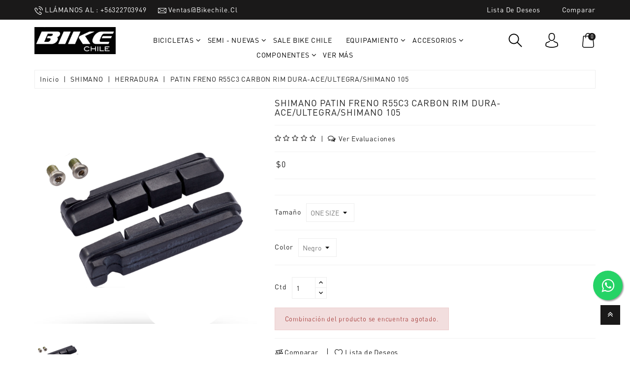

--- FILE ---
content_type: text/html; charset=utf-8
request_url: https://www.bikechile.cl/1338/producto/2766376-herradura-shimano-patin-freno-r55c-para-carbono-y8fn98140
body_size: 30539
content:
<HTML lang="en">
<HEAD>
    <META charset="utf-8">
    <META http-equiv="x-ua-compatible" content="ie=edge">
    <TITLE>Bike Chile | Tienda de Bicicletas y Servicio Técnico</TITLE>
    <META name="description" content="Shop powered by PrestaShop">
    <META name="keywords" content="">
    <LINK href="https://envatopixel.com/Prestashop/FN01/Furniture02/en/"
          rel="alternate" hreflang="en-us">
    <LINK href="https://envatopixel.com/Prestashop/FN01/Furniture02/ar/"
          rel="alternate" hreflang="ar-sa">
    <LINK href="https://envatopixel.com/Prestashop/FN01/Furniture02/es/"
          rel="alternate" hreflang="es-es">
    <LINK href="https://envatopixel.com/Prestashop/FN01/Furniture02/fr/"
          rel="alternate" hreflang="fr-fr">
    <LINK href="https://envatopixel.com/Prestashop/FN01/Furniture02/it/"
          rel="alternate" hreflang="it-it">
    <LINK href="https://envatopixel.com/Prestashop/FN01/Furniture02/tr/"
          rel="alternate" hreflang="tr-tr">
    <LINK href="https://envatopixel.com/Prestashop/FN01/Furniture02/pt/"
          rel="alternate" hreflang="pt-pt">
    <LINK href="https://envatopixel.com/Prestashop/FN01/Furniture02/de/"
          rel="alternate" hreflang="de-de">
    <LINK href="https://envatopixel.com/Prestashop/FN01/Furniture02/pl/"
          rel="alternate" hreflang="pl-pl">
    <LINK href="https://envatopixel.com/Prestashop/FN01/Furniture02/nl/"
          rel="alternate" hreflang="nl-nl">
    <LINK href="https://envatopixel.com/Prestashop/FN01/Furniture02/ro/"
          rel="alternate" hreflang="ro-ro">
    <LINK href="https://envatopixel.com/Prestashop/FN01/Furniture02/ru/"
          rel="alternate" hreflang="ru-ru">
    <META name="viewport" content="width=device-width, initial-scale=1">
    <LINK
            href="/Content/uploads/1338/favibike.png" rel="icon" type="image/vnd.microsoft.icon">
    <LINK href="/Content/uploads/1338/favibike.png" rel="shortcut icon"
          type="image/x-icon">
    <LINK href="/Templates/woodmake/content/css/theme-7726183.css?v=1.3"
          rel="stylesheet" type="text/css" media="all">
    <SCRIPT type="text/javascript">
        var LANG_RTL = 0;
        var langIso = 'en-us';
        var baseUri = '/';
        var WB_stickyMenu = true;
        var WB_mainLayout = 'fullwidth';

        var WB_mainLayout = 'fullwidth';

        var ga = function () {

        }
    </SCRIPT>
    <LINK href="/Templates/woodmake/content/css/css.css" rel="stylesheet">
    <LINK href="/Templates/woodmake/content/css/css(1).css"
          rel="stylesheet">
    <SCRIPT type="text/javascript">
        var buttoncompare_title_add = "Agregar a Comparar";
        var buttoncompare_title_remove = "Eliminar de Comparar";
        var buttonwishlist_title_add = "Add to Wishlist";
        var buttonwishlist_title_remove = "Remove from WishList";
        var comparator_max_item = 3;
        var compared_products = [];
        var disable_review_form_txt = "Not exists a criterion to review for this product or this language";
        var enable_dropdown_defaultcart = 1;
        var enable_flycart_effect = 1;
        var enable_notification = 0;
        var height_cart_item = "135";
        var isLogged =   false ;
        var number_cartitem_display = 3;
        var prestashop = {
            "cart": {
                "products": [],
                "totals": {
                    "total": {"type": "total", "label": "Total", "amount": 0, "value": "$0.00"},
                    "total_including_tax": {
                        "type": "total",
                        "label": "Total (tax incl.)",
                        "amount": 0,
                        "value": "$0.00"
                    },
                    "total_excluding_tax": {
                        "type": "total",
                        "label": "Total (tax excl.)",
                        "amount": 0,
                        "value": "$0.00"
                    }
                },
                "subtotals": {
                    "products": {"type": "products", "label": "Subtotal", "amount": 0, "value": "$0.00"},
                    "discounts": null,
                    "shipping": {"type": "shipping", "label": "Shipping", "amount": 0, "value": "Free"},
                    "tax": {"type": "tax", "label": "Taxes", "amount": 0, "value": "$0.00"}
                },
                "products_count": 0,
                "summary_string": "0 items",
                "vouchers": {"allowed": 0, "added": []},
                "discounts": [],
                "minimalPurchase": 0,
                "minimalPurchaseRequired": ""
            },
            "currency": {"name": "US Dollar", "iso_code": "USD", "iso_code_num": "840", "sign": "$"},
            "customer": {
                "lastname": null,
                "firstname": null,
                "email": null,
                "birthday": null,
                "newsletter": null,
                "newsletter_date_add": null,
                "optin": null,
                "website": null,
                "company": null,
                "siret": null,
                "ape": null,
                "is_logged": false,
                "gender": {"type": null, "name": null},
                "addresses": []
            },
            "language": {
                "name": "English (English)",
                "iso_code": "en",
                "locale": "en-US",
                "language_code": "en-us",
                "is_rtl": "0",
                "date_format_lite": "m\/d\/Y",
                "date_format_full": "m\/d\/Y H:i:s",
                "id": 1
            },
            "page": {
                "title": "",
                "canonical": null,
                "meta": {
                    "title": "Woodmake Furniture Store",
                    "description": "Shop powered by PrestaShop",
                    "keywords": "",
                    "robots": "index"
                },
                "page_name": "index",
                "body_classes": {
                    "lang-en": true,
                    "lang-rtl": false,
                    "country-US": true,
                    "currency-USD": true,
                    "layout-full-width": true,
                    "page-index": true,
                    "tax-display-disabled": true
                },
                "admin_notifications": []
            },
            "shop": {
                "name": "Woodmake Furniture Store",
                "logo": "\/Prestashop\/FN01\/Furniture02\/img\/furniture-store-logo-1570170826.jpg",
                "stores_icon": "\/Prestashop\/FN01\/Furniture02\/img\/logo_stores.png",
                "favicon": "\/Prestashop\/FN01\/Furniture02\/img\/favicon.ico"
            },
            "urls": {
                "base_url": "/",
                "current_url": "/",
                "shop_domain_url": "https:\/\/envatopixel.com",
                "img_ps_url": "https:\/\/envatopixel.com\/Prestashop\/FN01\/Furniture02\/img\/",
                "img_cat_url": "https:\/\/envatopixel.com\/Prestashop\/FN01\/Furniture02\/img\/c\/",
                "img_lang_url": "https:\/\/envatopixel.com\/Prestashop\/FN01\/Furniture02\/img\/l\/",
                "img_prod_url": "https:\/\/envatopixel.com\/Prestashop\/FN01\/Furniture02\/img\/p\/",
                "img_manu_url": "https:\/\/envatopixel.com\/Prestashop\/FN01\/Furniture02\/img\/m\/",
                "img_sup_url": "https:\/\/envatopixel.com\/Prestashop\/FN01\/Furniture02\/img\/su\/",
                "img_ship_url": "https:\/\/envatopixel.com\/Prestashop\/FN01\/Furniture02\/img\/s\/",
                "img_store_url": "https:\/\/envatopixel.com\/Prestashop\/FN01\/Furniture02\/img\/st\/",
                "img_col_url": "https:\/\/envatopixel.com\/Prestashop\/FN01\/Furniture02\/img\/co\/",
                "img_url": "https:\/\/envatopixel.com\/Prestashop\/FN01\/Furniture02\/themes\/Woodmake\/assets\/img\/",
                "css_url": "https:\/\/envatopixel.com\/Prestashop\/FN01\/Furniture02\/themes\/Woodmake\/assets\/css\/",
                "js_url": "https:\/\/envatopixel.com\/Prestashop\/FN01\/Furniture02\/themes\/Woodmake\/assets\/js\/",
                "pic_url": "https:\/\/envatopixel.com\/Prestashop\/FN01\/Furniture02\/upload\/",
                "pages": {
                    "address": "https:\/\/envatopixel.com\/Prestashop\/FN01\/Furniture02\/en\/address",
                    "addresses": "https:\/\/envatopixel.com\/Prestashop\/FN01\/Furniture02\/en\/addresses",
                    "authentication": "https:\/\/envatopixel.com\/Prestashop\/FN01\/Furniture02\/en\/login",
                    "cart": "https:\/\/envatopixel.com\/Prestashop\/FN01\/Furniture02\/en\/cart",
                    "category": "https:\/\/envatopixel.com\/Prestashop\/FN01\/Furniture02\/en\/index.php?controller=category",
                    "cms": "https:\/\/envatopixel.com\/Prestashop\/FN01\/Furniture02\/en\/index.php?controller=cms",
                    "contact": "https:\/\/envatopixel.com\/Prestashop\/FN01\/Furniture02\/en\/contact-us",
                    "discount": "https:\/\/envatopixel.com\/Prestashop\/FN01\/Furniture02\/en\/discount",
                    "guest_tracking": "https:\/\/envatopixel.com\/Prestashop\/FN01\/Furniture02\/en\/guest-tracking",
                    "history": "https:\/\/envatopixel.com\/Prestashop\/FN01\/Furniture02\/en\/order-history",
                    "identity": "https:\/\/envatopixel.com\/Prestashop\/FN01\/Furniture02\/en\/identity",
                    "index": "https:\/\/envatopixel.com\/Prestashop\/FN01\/Furniture02\/en\/",
                    "my_account": "https:\/\/envatopixel.com\/Prestashop\/FN01\/Furniture02\/en\/my-account",
                    "order_confirmation": "https:\/\/envatopixel.com\/Prestashop\/FN01\/Furniture02\/en\/order-confirmation",
                    "order_detail": "https:\/\/envatopixel.com\/Prestashop\/FN01\/Furniture02\/en\/index.php?controller=order-detail",
                    "order_follow": "https:\/\/envatopixel.com\/Prestashop\/FN01\/Furniture02\/en\/order-follow",
                    "order": "https:\/\/envatopixel.com\/Prestashop\/FN01\/Furniture02\/en\/order",
                    "order_return": "https:\/\/envatopixel.com\/Prestashop\/FN01\/Furniture02\/en\/index.php?controller=order-return",
                    "order_slip": "https:\/\/envatopixel.com\/Prestashop\/FN01\/Furniture02\/en\/credit-slip",
                    "pagenotfound": "https:\/\/envatopixel.com\/Prestashop\/FN01\/Furniture02\/en\/page-not-found",
                    "password": "https:\/\/envatopixel.com\/Prestashop\/FN01\/Furniture02\/en\/password-recovery",
                    "pdf_invoice": "https:\/\/envatopixel.com\/Prestashop\/FN01\/Furniture02\/en\/index.php?controller=pdf-invoice",
                    "pdf_order_return": "https:\/\/envatopixel.com\/Prestashop\/FN01\/Furniture02\/en\/index.php?controller=pdf-order-return",
                    "pdf_order_slip": "https:\/\/envatopixel.com\/Prestashop\/FN01\/Furniture02\/en\/index.php?controller=pdf-order-slip",
                    "prices_drop": "https:\/\/envatopixel.com\/Prestashop\/FN01\/Furniture02\/en\/prices-drop",
                    "product": "\/prestashopajax\/product.rails",
                    "search": "https:\/\/envatopixel.com\/Prestashop\/FN01\/Furniture02\/en\/search",
                    "sitemap": "https:\/\/envatopixel.com\/Prestashop\/FN01\/Furniture02\/en\/sitemap",
                    "stores": "https:\/\/envatopixel.com\/Prestashop\/FN01\/Furniture02\/en\/stores",
                    "supplier": "https:\/\/envatopixel.com\/Prestashop\/FN01\/Furniture02\/en\/supplier",
                    "register": "https:\/\/envatopixel.com\/Prestashop\/FN01\/Furniture02\/en\/login?create_account=1",
                    "order_login": "https:\/\/envatopixel.com\/Prestashop\/FN01\/Furniture02\/en\/order?login=1"
                },
                "alternative_langs": {
                    "en-us": "https:\/\/envatopixel.com\/Prestashop\/FN01\/Furniture02\/en\/",
                    "ar-sa": "https:\/\/envatopixel.com\/Prestashop\/FN01\/Furniture02\/ar\/",
                    "es-es": "https:\/\/envatopixel.com\/Prestashop\/FN01\/Furniture02\/es\/",
                    "fr-fr": "https:\/\/envatopixel.com\/Prestashop\/FN01\/Furniture02\/fr\/",
                    "it-it": "https:\/\/envatopixel.com\/Prestashop\/FN01\/Furniture02\/it\/",
                    "tr-tr": "https:\/\/envatopixel.com\/Prestashop\/FN01\/Furniture02\/tr\/",
                    "pt-pt": "https:\/\/envatopixel.com\/Prestashop\/FN01\/Furniture02\/pt\/",
                    "de-de": "https:\/\/envatopixel.com\/Prestashop\/FN01\/Furniture02\/de\/",
                    "pl-pl": "https:\/\/envatopixel.com\/Prestashop\/FN01\/Furniture02\/pl\/",
                    "nl-nl": "https:\/\/envatopixel.com\/Prestashop\/FN01\/Furniture02\/nl\/",
                    "ro-ro": "https:\/\/envatopixel.com\/Prestashop\/FN01\/Furniture02\/ro\/",
                    "ru-ru": "https:\/\/envatopixel.com\/Prestashop\/FN01\/Furniture02\/ru\/"
                },
                "theme_assets": "\/Prestashop\/FN01\/Furniture02\/themes\/Woodmake\/assets\/",
                "actions": {"logout": "https:\/\/envatopixel.com\/Prestashop\/FN01\/Furniture02\/en\/?mylogout="},
                "no_picture_image": {
                    "bySize": {
                        "small_default": {
                            "url": "https:\/\/envatopixel.com\/Prestashop\/FN01\/Furniture02\/img\/p\/en-default-small_default.jpg",
                            "width": 98,
                            "height": 98
                        },
                        "cart_default": {
                            "url": "https:\/\/envatopixel.com\/Prestashop\/FN01\/Furniture02\/img\/p\/en-default-cart_default.jpg",
                            "width": 214,
                            "height": 235
                        },
                        "home_default": {
                            "url": "https:\/\/envatopixel.com\/Prestashop\/FN01\/Furniture02\/img\/p\/en-default-home_default.jpg",
                            "width": 290,
                            "height": 331
                        },
                        "medium_default": {
                            "url": "https:\/\/envatopixel.com\/Prestashop\/FN01\/Furniture02\/img\/p\/en-default-medium_default.jpg",
                            "width": 452,
                            "height": 452
                        },
                        "large_default": {
                            "url": "https:\/\/envatopixel.com\/Prestashop\/FN01\/Furniture02\/img\/p\/en-default-large_default.jpg",
                            "width": 700,
                            "height": 800
                        }
                    },
                    "small": {
                        "url": "https:\/\/envatopixel.com\/Prestashop\/FN01\/Furniture02\/img\/p\/en-default-small_default.jpg",
                        "width": 98,
                        "height": 98
                    },
                    "medium": {
                        "url": "https:\/\/envatopixel.com\/Prestashop\/FN01\/Furniture02\/img\/p\/en-default-home_default.jpg",
                        "width": 290,
                        "height": 331
                    },
                    "large": {
                        "url": "https:\/\/envatopixel.com\/Prestashop\/FN01\/Furniture02\/img\/p\/en-default-large_default.jpg",
                        "width": 700,
                        "height": 800
                    },
                    "legend": ""
                }
            },
            "configuration": {
                "display_taxes_label": false,
                "is_catalog": false,
                "show_prices": true,
                "opt_in": {"partner": true},
                "quantity_discount": {"type": "discount", "label": "Discount"},
                "voucher_enabled": 0,
                "return_enabled": 0
            },
            "field_required": [],
            "breadcrumb": {
                "links": [{
                    "title": "Home",
                    "url": "https:\/\/envatopixel.com\/Prestashop\/FN01\/Furniture02\/en\/"
                }], "count": 1
            },
            "link": {"protocol_link": "https:\/\/", "protocol_content": "https:\/\/"},
            "time": 1573471589,
            "static_token": "14cb44938efbca7a88151375beae6c37",
            "token": "8ab169e3cb35a7ef8a67f96ca92359ca"
        };
        var productcompare_add = "El producto fue agregado a su lista de comparación";
        var productcompare_max_item = "You cannot add more than 3 product(s) to the product comparison";
        var productcompare_remove = "El producto fue eliminado de su lista de comparación";
        var productcompare_url = "\/prestashopajax\/productscompare.rails";
        var productcompare_viewlistcompare = "Ver lista de comparación";
        var search_url = "\/prestashopajax\/search.rails";
        var show_popup = 1;
        var type_dropdown_defaultcart = "dropdown";
        var type_flycart_effect = "fade";
        var width_cart_item = "265";
        var wishlist_add = "Se agrego el producto a su lista de deseos";
        var wishlist_cancel_txt = "Cancel";
        var wishlist_confirm_del_txt = "Delete selected item?";
        var wishlist_del_default_txt = "Cannot delete default wishlist";
        var wishlist_email_txt = "Email";
        var wishlist_loggin_required = "Debe estar logeado para gestionar su listad de deseos.";
        var wishlist_ok_txt = "Ok";
        var wishlist_quantity_required = "Debe ingresar la cantidad";
        var wishlist_remove = "El producto fue eliminado de su lista de deseos";
        var wishlist_reset_txt = "Limpiar";
        var wishlist_send_txt = "Enviar";
        var wishlist_send_wishlist_txt = "Enviar su lista de deseos";
        var wishlist_url = "/Account/PsWishlist.rails";
        var wishlist_viewwishlist = "Ver su lista de deseos.";
        var xprt_base_dir = "https://bikechile.cl";
    </SCRIPT>

    <style>
        .facet-label a span {
            display: inline-block;
            border-radius: 0;
            position: absolute;
            right: 30px;
            font-size: 13px;
            color: #aaa;
            -webkit-margin-before: 0px;
            background: #f8f8f8;
            padding: 2px 0;
            text-align: center;
            min-width: 23px;
            min-height: 23px;
        }
    </style>

            <style type="text/css">#scroll,.blog-date,.read_more,.button-group a:hover, .cartb:hover,.pro-tab.tabs .nav-tabs .nav-link.active, .pro-tab.tabs .nav-tabs .nav-link:hover,.carti,.header-nav,.block_newsletter .btn,.content_more::before,.button-search:hover, .button-search:focus,.catebg .next-prevb .owl-theme .owl-nav [class*="owl-"]:hover,.topmenu,.catemore:hover,#product_comparison .btn-product.add-to-cart:hover, #product_comparison .btn-product.add-to-cart:focus,.custom-radio input[type="radio"]:checked + span,.products-sort-order .select-title,.product-tab .nav-tabs .nav-item a.active::before,.block-social .social li:hover,.blog_mask .icon:hover,.btn-primary,.custom-checkbox input[type="checkbox"] + span .checkbox-checked,#search_block_top .btn.button-search,.quickview .arrows .arrow-up:hover, .quickview .arrows .arrow-down:hover,.group-span-filestyle .btn-default,.input-group .input-group-btn > .btn[data-action="show-password"],.owl-theme .owl-dots .owl-dot.active span, #testi.owl-theme .owl-dots .owl-dot:hover span,.pagination .page-list li a:hover, .pagination .page-list li a:focus,.has-discount .discount,.next-prevb .owl-theme .owl-nav [class*="owl-"]:hover,.container_wb_megamenu .title-menu{ background:#1a1919}</style>
    <style type="text/css">#wbsearch_data .items-list li .content_price .price,.discount-product,.foot-copy ._blank:hover,#testi h3,.price,.wb-menu-vertical ul li.level-1:hover > a, .wb-menu-vertical ul li.level-1 a:focus, .view_menu a:hover,.product-price,.wb-modal-wishlist .modal-title a:hover strong,#cta-terms-and-conditions-0,.wb-dropdown-cart-item a:hover, .wb-dropdown-cart-item a:focus,.page-my-account #content .links a:hover,.page-my-account #content .links a:hover i,.thumbnail-container .product-title:hover, .thumbnail-container .product-title a:hover,.facet-title,.product-tab .nav-item a:hover, .product-tab .nav-item a.active,.social-sharing li:hover a,.wb-compare-wishlist-button .wish:hover span, .wb-compare-wishlist-button .wish:focus span, .wb-compare-wishlist-button .wb-compare-button:hover span, .wb-compare-wishlist-button .wb-compare-button:focus span,#header .wb-cart-item-info a.wb-bt-product-quantity:hover i,.view_more a:hover,.footer-container li a:hover, #footer .lnk_wishlist:hover, .foot-payment i:hover,.post_title a:hover,.slideshow-panel .owl-theme .owl-nav [class*="owl-"]:hover,a:hover, a:focus,.star.star_on::after,.star::after,.statmenu a:hover{ color:#1a1919}</style>
    <style type="text/css">.cat-img:hover,.testi1,.testi2,.testi3,.button-group a:hover, .cartb:hover,.pro-tab.tabs .nav-tabs .nav-link.active, .pro-tab.tabs .nav-tabs .nav-link:hover,.wbpc-main .count,.product-images > li.thumb-container > .thumb.selected, .product-images > li.thumb-container > .thumb:hover,.catebg .next-prevb .owl-theme .owl-nav [class*="owl-"]:hover,.form-control:focus,.owl-theme .owl-dots .owl-dot.active span, #testi.owl-theme .owl-dots .owl-dot:hover span,.blog_mask .icon:hover,.next-prevb .owl-theme .owl-nav [class*="owl-"]:hover,.slideshow-panel .owl-theme .owl-nav [class*="owl-"]:hover{ border-color:#1a1919}</style>
    <style type="text/css">{ border-left-color:#1a1919}</style>
    <style type="text/css">{ border-right-color:#1a1919}</style>
    <style type="text/css">.wb-dropdown-cssload-speeding-wheel, .wb-fly-cssload-speeding-wheel{ border-bottom-color:#1a1919}</style>
    <style type="text/css">.pro-tab h2 hr, .home-heading h2 hr,.view_menu .more-menu,.bloghr,.sale-per::before,.wb-dropdown-cssload-speeding-wheel, .wb-fly-cssload-speeding-wheel,.wb-menu-vertical .menu-dropdown,.header-nav .dropdown-menu, .user-down,.wb-dropdown-cart-content{ border-top-color:#1a1919}</style>
    <style type="text/css">#_desktop_user_info:hover svg, #_desktop_cart:hover svg, .d-search:hover svg,.deliveryinfo ul:hover li span svg,#headlink:hover svg, #compare-link:hover svg,.wb-compare-wishlist-button .wish:hover svg, .wb-compare-wishlist-button .wish:focus svg, .wb-compare-wishlist-button .wb-compare-button:hover svg, .wb-compare-wishlist-button .wb-compare-button:focus svg,#scroll svg,#headlink:hover svg, #compare-link:hover svg{ fill:#1a1919}</style>
    <style type="text/css">#footer{ background-color:#121111}</style>
    <style type="text/css">.slideshow-panel .owl-theme .owl-nav [class*="owl-"]{ background:#121111}</style>
    <style type="text/css">{ color:#121111}</style>
    <style type="text/css">.slideshow-panel .owl-theme .owl-nav [class*="owl-"]{ border-color:#121111}</style>
    <style type="text/css">.slideshow-panel .owl-theme .owl-nav [class*="owl-"]{ border-color:#121111}</style>
    <style type="text/css">.pagination .page-list li a:hover, .pagination .page-list li a:focus, .pagination .page-list li.current a {  background: #1a1919;    }</style>

    
<style>
<style>
    
       @font-face {
            font-family: 'VonnesBook';
            src: url('/Content/uploads/1338/VonnesBook.ttf') format('truetype');
            font-weight: normal;
            font-style: normal;
        }
        
        @font-face {
            font-family: 'ComoW01Medium';
            src: url('/Content/uploads/1338/ComoW01Medium.ttf') format('truetype');
            font-weight: normal;
            font-style: normal;
        }
        
        @font-face {
            font-family: 'boilerplate';
            src: url('/Content/uploads/1338/boilerplate2.ttf') format('truetype');
            font-weight: normal;
            font-style: normal;
        }
        
        @font-face {
            font-family: 'DINPro';
            src: url('/Content/uploads/1338/DINPro.otf') format('truetype');
            font-weight: normal;
            font-style: normal;
        }
        
        
        * {
            font-family: DINPro;
        }
.float{
	text-align: center;
	position:fixed;
	width:60px;
	height:60px;
	bottom:110px;
	right:15px;
	background-color:#25d366;
	color:#FFF;
	border-radius:50px;
	text-align:center;
  font-size:30px;
	box-shadow: 2px 2px 3px #999;
  z-index:100;
    }
 
.my-float{
	margin-top:16px;
}
 </style>


</HEAD>
<BODY class="lang-en country-us currency-usd layout-full-width page-index $pageclass tax-display-disabled fullwidth"
      id="$bodyid">
<svg xmlns="http://www.w3.org/2000/svg" style="display: none;">
    <symbol id="hcart" viewBox="0 0 483.1 483.1">
        <path d="M 434.55 418.7 l -27.8 -313.3 c -0.5 -6.2 -5.7 -10.9 -12 -10.9 h -58.6 c -0.1 -52.1 -42.5 -94.5 -94.6 -94.5 s -94.5 42.4 -94.6 94.5 h -58.6 c -6.2 0 -11.4 4.7 -12 10.9 l -27.8 313.3 c 0 0.4 0 0.7 0 1.1 c 0 34.9 32.1 63.3 71.5 63.3 h 243 c 39.4 0 71.5 -28.4 71.5 -63.3 C 434.55 419.4 434.55 419.1 434.55 418.7 Z M 241.55 24 c 38.9 0 70.5 31.6 70.6 70.5 h -141.2 C 171.05 55.6 202.65 24 241.55 24 Z M 363.05 459 h -243 c -26 0 -47.2 -17.3 -47.5 -38.8 l 26.8 -301.7 h 47.6 v 42.1 c 0 6.6 5.4 12 12 12 s 12 -5.4 12 -12 v -42.1 h 141.2 v 42.1 c 0 6.6 5.4 12 12 12 s 12 -5.4 12 -12 v -42.1 h 47.6 l 26.8 301.8 C 410.25 441.7 389.05 459 363.05 459 Z"
        />
    </symbol>
    <symbol id="huser" viewBox="0 0 482.9 482.9">
        <path d="M 239.7 260.2 c 0.5 0 1 0 1.6 0 c 0.2 0 0.4 0 0.6 0 c 0.3 0 0.7 0 1 0 c 29.3 -0.5 53 -10.8 70.5 -30.5 c 38.5 -43.4 32.1 -117.8 31.4 -124.9 c -2.5 -53.3 -27.7 -78.8 -48.5 -90.7 C 280.8 5.2 262.7 0.4 242.5 0 h -0.7 c -0.1 0 -0.3 0 -0.4 0 h -0.6 c -11.1 0 -32.9 1.8 -53.8 13.7 c -21 11.9 -46.6 37.4 -49.1 91.1 c -0.7 7.1 -7.1 81.5 31.4 124.9 C 186.7 249.4 210.4 259.7 239.7 260.2 Z M 164.6 107.3 c 0 -0.3 0.1 -0.6 0.1 -0.8 c 3.3 -71.7 54.2 -79.4 76 -79.4 h 0.4 c 0.2 0 0.5 0 0.8 0 c 27 0.6 72.9 11.6 76 79.4 c 0 0.3 0 0.6 0.1 0.8 c 0.1 0.7 7.1 68.7 -24.7 104.5 c -12.6 14.2 -29.4 21.2 -51.5 21.4 c -0.2 0 -0.3 0 -0.5 0 l 0 0 c -0.2 0 -0.3 0 -0.5 0 c -22 -0.2 -38.9 -7.2 -51.4 -21.4 C 157.7 176.2 164.5 107.9 164.6 107.3 Z"
        />
        <path d="M 446.8 383.6 c 0 -0.1 0 -0.2 0 -0.3 c 0 -0.8 -0.1 -1.6 -0.1 -2.5 c -0.6 -19.8 -1.9 -66.1 -45.3 -80.9 c -0.3 -0.1 -0.7 -0.2 -1 -0.3 c -45.1 -11.5 -82.6 -37.5 -83 -37.8 c -6.1 -4.3 -14.5 -2.8 -18.8 3.3 c -4.3 6.1 -2.8 14.5 3.3 18.8 c 1.7 1.2 41.5 28.9 91.3 41.7 c 23.3 8.3 25.9 33.2 26.6 56 c 0 0.9 0 1.7 0.1 2.5 c 0.1 9 -0.5 22.9 -2.1 30.9 c -16.2 9.2 -79.7 41 -176.3 41 c -96.2 0 -160.1 -31.9 -176.4 -41.1 c -1.6 -8 -2.3 -21.9 -2.1 -30.9 c 0 -0.8 0.1 -1.6 0.1 -2.5 c 0.7 -22.8 3.3 -47.7 26.6 -56 c 49.8 -12.8 89.6 -40.6 91.3 -41.7 c 6.1 -4.3 7.6 -12.7 3.3 -18.8 c -4.3 -6.1 -12.7 -7.6 -18.8 -3.3 c -0.4 0.3 -37.7 26.3 -83 37.8 c -0.4 0.1 -0.7 0.2 -1 0.3 c -43.4 14.9 -44.7 61.2 -45.3 80.9 c 0 0.9 0 1.7 -0.1 2.5 c 0 0.1 0 0.2 0 0.3 c -0.1 5.2 -0.2 31.9 5.1 45.3 c 1 2.6 2.8 4.8 5.2 6.3 c 3 2 74.9 47.8 195.2 47.8 s 192.2 -45.9 195.2 -47.8 c 2.3 -1.5 4.2 -3.7 5.2 -6.3 C 447 415.5 446.9 388.8 446.8 383.6 Z"
        />
    </symbol>
    <symbol id="hsearch" viewBox="0 0 129 129">
        <path d="M 51.6 96.7 c 11 0 21 -3.9 28.8 -10.5 l 35 35 c 0.8 0.8 1.8 1.2 2.9 1.2 s 2.1 -0.4 2.9 -1.2 c 1.6 -1.6 1.6 -4.2 0 -5.8 l -35 -35 c 6.5 -7.8 10.5 -17.9 10.5 -28.8 c 0 -24.9 -20.2 -45.1 -45.1 -45.1 C 26.8 6.5 6.5 26.8 6.5 51.6 C 6.5 76.5 26.8 96.7 51.6 96.7 Z M 51.6 14.7 c 20.4 0 36.9 16.6 36.9 36.9 C 88.5 72 72 88.5 51.6 88.5 c -20.4 0 -36.9 -16.6 -36.9 -36.9 C 14.7 31.3 31.3 14.7 51.6 14.7 Z"
        />
    </symbol>
    <symbol id="gift" viewBox="0 0 481 481">
        <path d="M 256.7 301.9 h -27.5 c -10 0 -18.1 -8.1 -18.1 -18.1 s 8.1 -18.1 18.1 -18.1 h 48.4 c 6.6 0 12 -5.4 12 -12 c 0 -6.6 -5.4 -12 -12 -12 h -22.7 V 225 c 0 -6.6 -5.4 -12 -12 -12 s -12 5.4 -12 12 v 16.7 h -1.7 c -23.2 0 -42.1 18.9 -42.1 42.1 s 18.9 42.1 42.1 42.1 h 27.5 c 10 0 18.1 8.1 18.1 18.1 s -8.1 18.1 -18.1 18.1 h -49.3 c -6.6 0 -12 5.4 -12 12 c 0 6.6 5.4 12 12 12 H 231 v 17.1 c 0 6.6 5.4 12 12 12 c 6.6 0 12 -5.4 12 -12 v -17.1 h 2 c 0.1 0 0.2 0 0.3 0 c 23 -0.3 41.5 -19.1 41.5 -42.1 C 298.8 320.8 279.9 301.9 256.7 301.9 Z"
        />
        <path d="M 423.3 274.7 c -12.6 -29 -30 -57.1 -52 -83.4 c -26.6 -32 -53.1 -53.4 -66.6 -63.3 l 51 -94.6 c 2.5 -4.7 1.7 -10.5 -2.2 -14.2 C 340.3 6.3 326.3 0 310.7 0 c -14.3 0 -27.4 5.4 -38.8 10.2 c -9 3.7 -17.5 7.3 -24.4 7.3 c -2.1 0 -3.9 -0.3 -5.7 -1 C 218 7.8 199.7 2.4 182 2.4 c -22.4 0 -41.5 9 -60.2 28.2 c -3.9 4 -4.5 10.3 -1.4 15 l 55 83.1 c -13.6 10.1 -39.6 31.3 -65.7 62.6 c -21.9 26.3 -39.4 54.4 -52 83.4 c -15.8 36.5 -23.8 74.6 -23.8 113.2 c 0 51.3 41.8 93.1 93.1 93.1 h 227 c 51.3 0 93.1 -41.8 93.1 -93.1 C 447.1 349.3 439.1 311.2 423.3 274.7 Z M 146 40.6 c 11.6 -10 22.7 -14.4 36 -14.4 c 14.2 0 30.2 4.8 51.5 12.7 c 4.4 1.6 9.1 2.4 13.9 2.4 c 11.7 0 22.9 -4.6 33.6 -9.1 c 10.3 -4.3 20.1 -8.4 29.6 -8.4 c 4.6 0 11.1 0.8 19.3 6.6 l -48 89.2 h -83.6 L 146 40.6 Z M 354 457 H 127 c -38.1 0 -69.1 -31 -69.1 -69.1 c 0 -64.1 23.5 -124.9 69.7 -180.7 c 29.2 -35.3 58.9 -57.2 67.9 -63.6 h 89.8 c 9.1 6.3 38.7 28.3 67.9 63.6 c 46.3 55.8 69.7 116.5 69.7 180.7 C 423.1 426 392.1 457 354 457 Z"
        />
    </symbol>
    <symbol id="pay" viewBox="0 0 512 512">
        <path d="M 476.158 286.938 l -13.259 -53.035 c 3.625 -0.77 6.345 -3.986 6.345 -7.839 v -8.551 c 0 -18.566 -15.105 -33.67 -33.67 -33.67 h -60.392 v -17.637 c 0 -9.136 -7.432 -16.568 -16.568 -16.568 H 246.32 l 68.24 -27.296 c 4.111 -1.644 6.11 -6.31 4.466 -10.421 c -1.644 -4.11 -6.307 -6.111 -10.421 -4.466 l -55.874 22.349 c 17.026 -10.924 33.871 -22.947 40.284 -31.355 c 12.485 -16.369 9.323 -39.843 -7.046 -52.328 c -16.369 -12.486 -39.843 -9.323 -52.328 7.046 c -9.122 11.962 -21.158 45.573 -28.948 69.258 c -7.79 -23.683 -19.826 -57.296 -28.948 -69.258 c -12.484 -16.369 -35.959 -19.53 -52.328 -7.046 c -16.369 12.484 -19.53 35.958 -7.046 52.328 c 6.413 8.409 23.257 20.431 40.284 31.355 l -55.874 -22.349 c -4.113 -1.647 -8.777 0.355 -10.421 4.466 c -1.645 4.111 0.355 8.777 4.466 10.421 l 68.24 27.296 H 50.772 c -9.136 0 -16.568 7.432 -16.568 16.568 v 145.37 c 0 4.427 3.589 8.017 8.017 8.017 c 4.427 0 8.017 -3.589 8.017 -8.017 v -145.37 c 0 -0.295 0.239 -0.534 0.534 -0.534 h 307.841 c 0.295 0 0.534 0.239 0.534 0.534 v 145.372 c 0 4.427 3.589 8.017 8.017 8.017 c 4.427 0 8.017 -3.589 8.017 -8.017 v -9.088 h 94.566 c 0.009 0 0.016 0.002 0.025 0.002 s 0.017 -0.001 0.026 -0.001 c 11.636 0.009 21.516 7.647 24.908 18.171 h -24.928 c -4.427 0 -8.017 3.589 -8.017 8.017 v 17.102 c 0 13.851 11.268 25.119 25.119 25.119 h 9.086 v 35.273 h -20.962 c -6.886 -19.882 -25.787 -34.205 -47.982 -34.205 s -41.097 14.322 -47.982 34.205 h -3.86 V 345.78 c 0 -4.427 -3.589 -8.017 -8.017 -8.017 c -4.427 0 -8.017 3.589 -8.017 8.017 v 60.392 H 192.817 c -6.886 -19.882 -25.787 -34.205 -47.982 -34.205 s -41.097 14.322 -47.982 34.205 H 50.772 c -0.295 0 -0.534 -0.239 -0.534 -0.534 v -17.637 h 34.739 c 4.427 0 8.017 -3.589 8.017 -8.017 s -3.589 -8.017 -8.017 -8.017 H 8.017 c -4.427 0 -8.017 3.589 -8.017 8.017 s 3.589 8.017 8.017 8.017 h 26.188 v 17.637 c 0 9.136 7.432 16.568 16.568 16.568 h 43.304 c -0.002 0.178 -0.014 0.355 -0.014 0.534 c 0 27.995 22.777 50.772 50.772 50.772 s 50.772 -22.777 50.772 -50.772 c 0 -0.18 -0.012 -0.356 -0.014 -0.534 h 180.67 c -0.002 0.178 -0.014 0.355 -0.014 0.534 c 0 27.995 22.777 50.772 50.772 50.772 c 27.995 0 50.772 -22.777 50.772 -50.772 c 0 -0.18 -0.012 -0.356 -0.014 -0.534 h 26.203 c 4.427 0 8.017 -3.589 8.017 -8.017 v -85.511 C 512 307.564 496.423 290.022 476.158 286.938 Z M 172.9 121.059 c -31.623 -19.651 -41.003 -28.692 -43.78 -32.334 c -7.123 -9.339 -5.319 -22.732 4.021 -29.855 c 3.85 -2.936 8.388 -4.355 12.893 -4.355 c 6.422 0 12.776 2.886 16.963 8.376 c 7.755 10.168 19.9 44.391 27.918 69.052 C 185.504 128.757 179.284 125.028 172.9 121.059 Z M 218.473 131.942 c 8.018 -24.66 20.163 -58.882 27.917 -69.052 c 7.123 -9.339 20.516 -11.142 29.855 -4.02 c 9.34 7.123 11.143 20.516 4.021 29.855 c -2.777 3.641 -12.157 12.683 -43.778 32.333 C 230.105 125.026 223.885 128.756 218.473 131.942 Z M 375.182 199.875 h 60.392 c 9.725 0 17.637 7.912 17.637 17.637 v 0.534 h -78.029 V 199.875 Z M 375.182 286.456 V 234.08 h 71.235 l 13.094 52.376 H 375.182 Z M 144.835 457.479 c -19.155 0 -34.739 -15.584 -34.739 -34.739 s 15.584 -34.739 34.739 -34.739 c 19.155 0 34.739 15.584 34.739 34.739 S 163.99 457.479 144.835 457.479 Z M 427.023 457.479 c -19.155 0 -34.739 -15.584 -34.739 -34.739 s 15.584 -34.739 34.739 -34.739 c 19.155 0 34.739 15.584 34.739 34.739 S 446.178 457.479 427.023 457.479 Z M 495.967 354.865 h -9.086 c -5.01 0 -9.086 -4.076 -9.086 -9.086 v -9.086 h 18.171 V 354.865 Z"
        />
        <path d="M 144.835 406.172 c -9.136 0 -16.568 7.432 -16.568 16.568 s 7.432 16.568 16.568 16.568 c 9.136 0 16.568 -7.432 16.568 -16.568 S 153.971 406.172 144.835 406.172 Z"
        />
        <path d="M 427.023 406.172 c -9.136 0 -16.568 7.432 -16.568 16.568 s 7.432 16.568 16.568 16.568 c 9.136 0 16.568 -7.432 16.568 -16.568 S 436.159 406.172 427.023 406.172 Z"
        />
        <path d="M 332.96 371.967 H 213.244 c -4.427 0 -8.017 3.589 -8.017 8.017 s 3.589 8.017 8.017 8.017 H 332.96 c 4.427 0 8.017 -3.589 8.017 -8.017 S 337.388 371.967 332.96 371.967 Z"
        />
        <path d="M 127.733 337.763 H 25.119 c -4.427 0 -8.017 3.589 -8.017 8.017 s 3.589 8.017 8.017 8.017 h 102.614 c 4.427 0 8.017 -3.589 8.017 -8.017 S 132.16 337.763 127.733 337.763 Z"
        />
        <path d="M 127.733 218.046 H 93.528 c -4.427 0 -8.017 3.589 -8.017 8.017 v 68.409 c 0 4.427 3.589 8.017 8.017 8.017 s 8.017 -3.589 8.017 -8.017 v -26.188 h 17.637 c 4.427 0 8.017 -3.589 8.017 -8.017 s -3.589 -8.017 -8.017 -8.017 h -17.637 V 234.08 h 26.188 c 4.427 0 8.017 -3.589 8.017 -8.017 C 135.749 221.636 132.16 218.046 127.733 218.046 Z"
        />
        <path d="M 190.822 272.043 c 8.023 -5.255 13.337 -14.317 13.337 -24.602 c 0 -16.209 -13.186 -29.395 -29.395 -29.395 h -21.378 c -4.427 0 -8.017 3.589 -8.017 8.017 v 68.409 c 0 4.427 3.589 8.017 8.017 8.017 s 8.017 -3.589 8.017 -8.017 v -17.637 h 13.346 l 14.722 22.083 c 1.545 2.317 4.086 3.571 6.677 3.571 c 1.529 0 3.073 -0.436 4.439 -1.348 c 3.685 -2.455 4.68 -7.433 2.223 -11.116 L 190.822 272.043 Z M 174.764 260.802 h -13.361 V 234.08 h 13.361 c 7.368 0 13.361 5.993 13.361 13.361 C 188.125 254.809 182.132 260.802 174.764 260.802 Z"
        />
        <path d="M 256 286.456 h -26.188 v -18.198 c 0.177 0.012 0.354 0.027 0.534 0.027 h 17.102 c 4.427 0 8.017 -3.589 8.017 -8.017 s -3.589 -8.017 -8.017 -8.017 h -17.102 c -0.181 0 -0.357 0.015 -0.534 0.027 V 234.08 H 256 c 4.427 0 8.017 -3.589 8.017 -8.017 c 0 -4.427 -3.589 -8.017 -8.017 -8.017 h -34.205 c -4.427 0 -8.017 3.589 -8.017 8.017 v 68.409 c 0 4.427 3.589 8.017 8.017 8.017 H 256 c 4.427 0 8.017 -3.589 8.017 -8.017 S 260.427 286.456 256 286.456 Z"
        />
        <path d="M 315.858 286.456 H 289.67 v -18.171 h 9.086 c 4.427 0 8.017 -3.589 8.017 -8.017 s -3.589 -8.017 -8.017 -8.017 h -9.086 V 234.08 h 26.188 c 4.427 0 8.017 -3.589 8.017 -8.017 c 0 -4.427 -3.589 -8.017 -8.017 -8.017 h -34.205 c -4.427 0 -8.017 3.589 -8.017 8.017 v 68.409 c 0 4.427 3.589 8.017 8.017 8.017 h 34.205 c 4.427 0 8.017 -3.589 8.017 -8.017 S 320.285 286.456 315.858 286.456 Z"
        />
    </symbol>
    <symbol id="support" viewBox="0 0 486.025 486.025">
        <path d="M 420.725 85.413 c -42.1 -42.1 -98.1 -65.3 -157.6 -65.3 c -60.6 0 -117.3 23.9 -159.6 67.3 c -4.6 4.7 -4.5 12.3 0.2 17 c 4.7 4.6 12.3 4.5 17 -0.2 c 37.8 -38.7 88.3 -60 142.4 -60 c 109.7 -0.1 198.9 89.1 198.9 198.8 s -89.2 198.9 -198.9 198.9 s -198.9 -89.2 -198.9 -198.9 v -2.5 l 19.8 19.8 c 2.3 2.3 5.4 3.5 8.5 3.5 s 6.1 -1.2 8.5 -3.5 c 4.7 -4.7 4.7 -12.3 0 -17 l -40.2 -40.3 c -4.7 -4.7 -12.3 -4.7 -17 0 l -40.3 40.3 c -4.7 4.7 -4.7 12.3 0 17 s 12.3 4.7 17 0 l 19.8 -19.8 v 2.5 c 0 59.5 23.2 115.5 65.3 157.6 s 98.1 65.3 157.6 65.3 s 115.5 -23.2 157.6 -65.3 s 65.2 -98.1 65.2 -157.6 S 462.825 127.513 420.725 85.413 Z"
        />
        <path d="M 326.925 161.913 l -147.4 147.3 c -4.7 4.7 -4.7 12.3 0 17 c 2.3 2.3 5.4 3.5 8.5 3.5 s 6.1 -1.2 8.5 -3.5 l 147.4 -147.4 c 4.7 -4.7 4.7 -12.3 0 -17 C 339.225 157.213 331.625 157.213 326.925 161.913 Z"
        />
        <path d="M 288.325 261.113 c -16.7 16.7 -16.7 44 0 60.7 c 8.1 8.1 18.9 12.6 30.4 12.6 s 22.3 -4.5 30.4 -12.6 c 16.7 -16.7 16.7 -44 0 -60.7 c -8.1 -8.1 -18.9 -12.6 -30.4 -12.6 C 307.225 248.513 296.525 253.013 288.325 261.113 Z M 332.125 304.913 c -3.6 3.6 -8.3 5.5 -13.4 5.5 s -9.8 -2 -13.4 -5.5 c -7.4 -7.4 -7.4 -19.4 0 -26.8 c 3.6 -3.6 8.3 -5.5 13.4 -5.5 s 9.8 2 13.4 5.5 C 339.525 285.513 339.525 297.513 332.125 304.913 Z"
        />
        <path d="M 207.925 151.213 c -11.5 0 -22.3 4.5 -30.4 12.6 s -12.6 18.9 -12.6 30.4 s 4.5 22.3 12.6 30.4 s 18.9 12.6 30.4 12.6 s 22.3 -4.5 30.4 -12.6 c 8.1 -8.1 12.6 -18.9 12.6 -30.4 s -4.5 -22.3 -12.6 -30.4 C 230.125 155.713 219.425 151.213 207.925 151.213 Z M 221.325 207.613 c -3.6 3.6 -8.3 5.5 -13.4 5.5 s -9.8 -2 -13.4 -5.5 c -3.6 -3.6 -5.5 -8.3 -5.5 -13.4 c 0 -5.1 2 -9.8 5.5 -13.4 c 3.6 -3.6 8.3 -5.5 13.4 -5.5 s 9.8 2 13.4 5.5 c 3.6 3.6 5.5 8.3 5.5 13.4 C 226.825 199.213 224.925 204.013 221.325 207.613 Z"
        />
    </symbol>
    <symbol id="ship" viewBox="0 0 508 508">
        <path d="M 254 0 C 128.3 0 26.1 102.2 26.1 227.9 c 0 122.9 97.9 223.4 219.8 227.7 V 508 l 60.3 -60.3 l -60.3 -60.3 v 52 c -113 -4.4 -203.5 -97.5 -203.5 -211.5 c 0 -116.7 94.9 -211.6 211.6 -211.6 s 211.6 94.9 211.6 211.6 h 16.3 C 481.9 102.2 379.7 0 254 0 Z M 262.1 426.6 l 21 21 l -21 21 V 426.6 Z"
        />
        <path d="M 131.9 105.8 V 350 h 244.2 V 105.8 H 131.9 Z M 229.6 122.1 L 229.6 122.1 h 48.8 v 32.6 h -48.8 V 122.1 Z M 359.8 333.7 H 148.2 V 122.1 h 65.1 v 48.8 h 81.4 v -48.8 h 65.1 V 333.7 Z"
        />
        <polygon
                points="319.1,248.2 291.2,279.5 303.4,290.3 311,281.8 311,317.4 327.3,317.4 327.3,281.8 334.8,290.3 347,279.5"
        />
        <polygon
                points="251.4,248.2 223.5,279.5 235.7,290.3 243.2,281.8 243.2,317.4 259.5,317.4 259.5,281.8 267.1,290.3 279.2,279.5"
        />
    </symbol>
    <symbol id="bcart" viewBox="0 0 502.187 502.187">
        <circle cx="170.667"
                cy="432.427" r="42.667"/>
        <circle cx="341.333" cy="432.427" r="42.667"/>
        <rect y="27.093" width="85.333" height="42.667"/>
        <path d="M 119.04 112.427 l -12.373 -85.333 H 85.333 L 64 30.08 l 45.44 317.013 h 288.427 l 104.32 -234.667 H 119.04 Z M 370.133 304.427 H 146.56 l -21.333 -149.333 H 436.48 L 370.133 304.427 Z"
        />
    </symbol>
    <symbol id="compare" viewBox="0 0 490 490">
        <path d="M 215.746 324.797 L 109.763 98.724 l 127.557 -23.822 v 288.682 c -137.303 6.625 -190.134 99.45 -192.383 103.566 l -12.408 22.659 h 444.023 l -17.213 -24.174 c -2.876 -4.024 -69.217 -94.753 -191.419 -101.975 V 69.195 l 113.894 -21.267 l -107.56 229.424 H 490 L 382.395 47.82 l 93.958 -17.534 l -5.615 -30.095 L 28.886 82.689 l 5.615 30.095 l 71.115 -13.281 L 0 324.797 H 215.746 Z M 88.939 459.209 c 24.021 -26.209 74.909 -65.653 163.68 -65.653 c 76.791 0 131.336 39.046 159.61 65.653 H 88.939 Z M 322.403 246.752 l 59.731 -127.419 l 59.716 127.419 H 322.403 Z M 48.149 294.197 l 59.716 -127.419 l 59.731 127.419 H 48.149 Z"
        />
    </symbol>
    <symbol id="heart" viewBox="0 0 129 129">
        <path d="m 121.6 40.1 c -3.3 -16.6 -15.1 -27.3 -30.3 -27.3 c -8.5 0 -17.7 3.5 -26.7 10.1 c -9.1 -6.8 -18.3 -10.3 -26.9 -10.3 c -15.2 0 -27.1 10.8 -30.3 27.6 c -4.8 24.9 10.6 58 55.7 76 c 0.5 0.2 1 0.3 1.5 0.3 c 0.5 0 1 -0.1 1.5 -0.3 c 45 -18.4 60.3 -51.4 55.5 -76.1 Z m -57 67.9 c -39.6 -16.4 -53.3 -45 -49.2 -66.3 c 2.4 -12.7 11.2 -21 22.3 -21 c 7.5 0 15.9 3.6 24.3 10.5 c 1.5 1.2 3.6 1.2 5.1 0 c 8.4 -6.7 16.7 -10.2 24.2 -10.2 c 11.1 0 19.8 8.1 22.3 20.7 c 4.1 21.1 -9.5 49.6 -49 66.3 Z"
        />
    </symbol>
    <symbol id="bquick" viewBox="0 0 456.795 456.795">
        <path d="M 448.947 218.475 c -0.922 -1.168 -23.055 -28.933 -61 -56.81 c -50.705 -37.253 -105.877 -56.944 -159.551 -56.944 c -53.672 0 -108.844 19.691 -159.551 56.944 c -37.944 27.876 -60.077 55.642 -61 56.81 L 0 228.397 l 7.846 9.923 c 0.923 1.168 23.056 28.934 61 56.811 c 50.707 37.252 105.879 56.943 159.551 56.943 c 53.673 0 108.845 -19.691 159.55 -56.943 c 37.945 -27.877 60.078 -55.643 61 -56.811 l 7.848 -9.923 L 448.947 218.475 Z M 228.396 315.039 c -47.774 0 -86.642 -38.867 -86.642 -86.642 c 0 -7.485 0.954 -14.751 2.747 -21.684 l -19.781 -3.329 c -1.938 8.025 -2.966 16.401 -2.966 25.013 c 0 30.86 13.182 58.696 34.204 78.187 c -27.061 -9.996 -50.072 -24.023 -67.439 -36.709 c -21.516 -15.715 -37.641 -31.609 -46.834 -41.478 c 9.197 -9.872 25.32 -25.764 46.834 -41.478 c 17.367 -12.686 40.379 -26.713 67.439 -36.71 l 13.27 14.958 c 15.498 -14.512 36.312 -23.412 59.168 -23.412 c 47.774 0 86.641 38.867 86.641 86.642 C 315.037 276.172 276.17 315.039 228.396 315.039 Z M 368.273 269.875 c -17.369 12.686 -40.379 26.713 -67.439 36.709 c 21.021 -19.49 34.203 -47.326 34.203 -78.188 s -13.182 -58.697 -34.203 -78.188 c 27.061 9.997 50.07 24.024 67.439 36.71 c 21.516 15.715 37.641 31.609 46.834 41.477 C 405.91 238.269 389.787 254.162 368.273 269.875 Z"
        />
        <path d="M 173.261 211.555 c -1.626 5.329 -2.507 10.982 -2.507 16.843 c 0 31.834 25.807 57.642 57.642 57.642 c 31.834 0 57.641 -25.807 57.641 -57.642 s -25.807 -57.642 -57.641 -57.642 c -15.506 0 -29.571 6.134 -39.932 16.094 l 28.432 32.048 L 173.261 211.555 Z"
        />
    </symbol>
    <symbol id="location" viewBox="0 0 512 512">
        <path d="M 256 0 C 161.896 0 85.333 76.563 85.333 170.667 c 0 28.25 7.063 56.26 20.49 81.104 L 246.667 506.5 c 1.875 3.396 5.448 5.5 9.333 5.5 s 7.458 -2.104 9.333 -5.5 l 140.896 -254.813 c 13.375 -24.76 20.438 -52.771 20.438 -81.021 C 426.667 76.563 350.104 0 256 0 Z M 256 256 c -47.052 0 -85.333 -38.281 -85.333 -85.333 c 0 -47.052 38.281 -85.333 85.333 -85.333 s 85.333 38.281 85.333 85.333 C 341.333 217.719 303.052 256 256 256 Z"
        />
    </symbol>
    <symbol id="femail" viewBox="0 0 511.626 511.626">
        <path d="M 49.106 178.729 c 6.472 4.567 25.981 18.131 58.528 40.685 c 32.548 22.554 57.482 39.92 74.803 52.099 c 1.903 1.335 5.946 4.237 12.131 8.71 c 6.186 4.476 11.326 8.093 15.416 10.852 c 4.093 2.758 9.041 5.852 14.849 9.277 c 5.806 3.422 11.279 5.996 16.418 7.7 c 5.14 1.718 9.898 2.569 14.275 2.569 h 0.287 h 0.288 c 4.377 0 9.137 -0.852 14.277 -2.569 c 5.137 -1.704 10.615 -4.281 16.416 -7.7 c 5.804 -3.429 10.752 -6.52 14.845 -9.277 c 4.093 -2.759 9.229 -6.376 15.417 -10.852 c 6.184 -4.477 10.232 -7.375 12.135 -8.71 c 17.508 -12.179 62.051 -43.11 133.615 -92.79 c 13.894 -9.703 25.502 -21.411 34.827 -35.116 c 9.332 -13.699 13.993 -28.07 13.993 -43.105 c 0 -12.564 -4.523 -23.319 -13.565 -32.264 c -9.041 -8.947 -19.749 -13.418 -32.117 -13.418 H 45.679 c -14.655 0 -25.933 4.948 -33.832 14.844 C 3.949 79.562 0 91.934 0 106.779 c 0 11.991 5.236 24.985 15.703 38.974 C 26.169 159.743 37.307 170.736 49.106 178.729 Z"
        />
        <path d="M 483.072 209.275 c -62.424 42.251 -109.824 75.087 -142.177 98.501 c -10.849 7.991 -19.65 14.229 -26.409 18.699 c -6.759 4.473 -15.748 9.041 -26.98 13.702 c -11.228 4.668 -21.692 6.995 -31.401 6.995 h -0.291 h -0.287 c -9.707 0 -20.177 -2.327 -31.405 -6.995 c -11.228 -4.661 -20.223 -9.229 -26.98 -13.702 c -6.755 -4.47 -15.559 -10.708 -26.407 -18.699 c -25.697 -18.842 -72.995 -51.68 -141.896 -98.501 C 17.987 202.047 8.375 193.762 0 184.437 v 226.685 c 0 12.57 4.471 23.319 13.418 32.265 c 8.945 8.949 19.701 13.422 32.264 13.422 h 420.266 c 12.56 0 23.315 -4.473 32.261 -13.422 c 8.949 -8.949 13.418 -19.694 13.418 -32.265 V 184.437 C 503.441 193.569 493.927 201.854 483.072 209.275 Z"
        />
    </symbol>
    <symbol id="time" viewBox="0 0 611.999 611.999">
        <path id="Fax_1_"
              d="M 587.02 125.52 c -24.98 0 -49.959 0 -74.939 0 c 0 -22.482 0 -44.963 0 -67.445 c 0 -13.796 -11.183 -24.98 -24.98 -24.98 c -120.735 0 -241.469 0 -362.204 0 c -13.796 0 -24.98 11.183 -24.98 24.98 c 0 22.482 0 44.963 0 67.445 c -24.98 0 -49.959 0 -74.939 0 C 11.183 125.52 0 136.704 0 150.5 c 0 81.6 0 163.2 0 244.8 c 0 13.796 11.183 24.98 24.98 24.98 c 24.98 0 49.959 0 74.939 0 c 0 29.496 0 58.992 0 88.489 c 0 14.386 0 28.771 0 43.157 c 0 8.328 1.684 14.541 8.121 20.428 c 2.998 2.742 6.199 4.52 10.109 5.618 c 3.621 1.015 7.2 0.929 10.86 0.929 c 58.997 0 117.994 0 176.99 0 s 117.994 0 176.99 0 c 3.662 0 7.244 0.086 10.867 -0.93 c 3.913 -1.099 7.117 -2.881 10.114 -5.627 c 6.438 -5.895 8.11 -12.118 8.11 -20.447 c 0 -14.393 0 -28.788 0 -43.181 c 0 -29.478 0 -58.957 0 -88.435 c 24.98 0 49.959 0 74.939 0 c 13.796 0 24.98 -11.183 24.98 -24.98 c 0 -81.6 0 -163.2 0 -244.8 C 612 136.705 600.817 125.52 587.02 125.52 Z M 62.449 213.573 c -12.071 0 -21.857 -9.786 -21.857 -21.857 s 9.786 -21.857 21.857 -21.857 s 21.857 9.786 21.857 21.857 S 74.52 213.573 62.449 213.573 Z M 487.102 553.92 H 124.898 V 356.582 h 362.204 V 553.92 Z M 487.102 125.52 c -120.735 0 -241.469 0 -362.204 0 c 0 -14.155 0 -28.311 0 -42.465 c 0 -13.796 11.183 -24.98 24.98 -24.98 c 104.081 0 208.164 0 312.245 0 c 13.796 0 24.98 11.183 24.98 24.98 C 487.102 97.211 487.102 111.366 487.102 125.52 Z"
        />
    </symbol>
    <symbol id="esend" viewBox="0 0 385.707 385.707">
        <path d="M 382.83 17.991 c -2.4 -2 -5.6 -2.4 -8.4 -1.2 l -365.2 160 c -6 2.4 -9.6 8.4 -9.2 15.2 c 0.4 6.8 4.4 12.4 10.8 14.8 l 106.8 35.2 v 96 c 0 8.8 5.6 16.4 14 18.8 c 8.4 2.8 17.6 -0.4 22.8 -7.6 l 44.8 -64.8 l 94.8 81.6 c 2.8 2.4 6.4 3.6 10.4 3.6 c 2 0 3.6 -0.4 5.2 -0.8 c 5.6 -2 9.6 -6.4 10.4 -12 l 65.6 -330.8 C 386.03 23.191 384.83 19.991 382.83 17.991 Z M 191.23 267.591 l -50 72.4 c -1.6 2.4 -3.6 2 -4.8 1.6 c -0.8 0 -2.8 -1.2 -2.8 -3.6 v -101.6 c 0 -3.6 -2 -6.4 -5.6 -7.6 l -112.4 -37.6 l 324.8 -142 l -160 131.6 c -3.6 2.8 -4 8 -1.2 11.2 c 1.6 2 4 2.8 6 2.8 c 1.6 0 3.6 -0.4 5.2 -2 l 138.8 -114 L 191.23 267.591 Z M 304.43 353.591 l -96 -82.4 l 153.6 -209.6 L 304.43 353.591 Z"
        />
        <path d="M 158.83 198.391 l -12.8 10.4 c -3.6 2.8 -4 8 -1.2 11.2 c 1.6 2 4 2.8 6.4 2.8 c 1.6 0 3.6 -0.4 5.2 -1.6 l 12.8 -10.4 c 3.6 -2.8 4 -8 1.2 -11.2 C 167.63 196.391 162.43 195.991 158.83 198.391 Z"
        />
    </symbol>
    <symbol id="gototop" viewBox="-92 0 748 748.205">
        <g
                transform="matrix(-1 0 0 1 656 0)">
            <path class="" style="fill: #ef4749;"
                  d="M 372.379 515.898 L 436.879 515.898 C 465.379 515.898 488.477 492.801 488.477 464.301 L 488.477 438.5 C 488.477 410 465.379 386.898 436.879 386.898 L 153.078 386.898 L 141.078 296.602 L 127.277 296.602 C 113.078 296.602 101.477 285 101.477 270.801 C 101.578 256.602 113.078 245.102 127.277 245 L 134.078 245 L 104.477 22.3984 C 102.777 9.60156 91.8789 0 78.9766 0 L 40.6758 0 C 26.4766 0 14.9766 11.5 14.8789 25.6992 C 14.8789 26.8984 14.9766 28 15.0781 29.1992 L 72.8789 493.301 C 74.5781 506.199 85.5781 515.898 98.5781 515.898 Z M 372.379 515.898"
                  data-old_color="#ef4749" data-original="#957856"/>
            <path class="" style="fill: #f08283;"
                  d="M 132.879 689.801 L 165.977 515.801 L 127.277 515.801 L 96.2773 678.398 C 108.078 682.602 120.176 686.5 132.879 689.801 Z M 132.879 689.801"
                  data-old_color="#F28081" data-original="#C2B59B"/>
            <path class="" style="fill: #f08283;"
                  d="M 422.676 692.199 L 422.777 692.199 C 435.078 689.102 446.879 685.602 458.379 681.801 L 411.078 515.898 L 372.379 515.898 Z M 422.676 692.199"
                  data-old_color="#F28081" data-original="#C2B59B"/>
            <path class="active-path"
                  style="fill: #cc4b4b;"
                  d="M 422.676 692.199 C 327.379 715.801 227.777 715 132.879 689.898 C 120.277 686.5 108.078 682.699 96.3789 678.602 C 72.8789 670.301 50.2773 659.898 28.7773 647.301 C 21.2773 643 11.7773 644.301 5.77734 650.398 C -1.72266 657.898 -1.82422 670 5.67578 677.602 C 6.77734 678.699 7.97656 679.699 9.37891 680.5 C 34.5781 695.398 61.2773 707.699 89.0781 717.199 C 100.777 721.301 113.078 725.102 125.578 728.301 C 176.676 741.699 229.277 748.398 282.176 748.199 C 333.176 748.398 383.977 742.199 433.477 729.801 C 445.777 726.699 457.676 723.199 469.176 719.398 C 499.078 709.699 527.777 696.699 554.879 680.699 C 563.977 675.199 566.879 663.398 561.379 654.301 C 560.578 653 559.578 651.699 558.477 650.602 C 552.176 644.398 542.379 643.199 534.777 647.898 C 510.578 661.898 484.977 673.301 458.477 682 C 446.977 685.898 435.176 689.398 422.879 692.398 Z M 422.676 692.199"
                  data-old_color="#CD4D4D" data-original="#6A563D"/>
            <path class="active-path"
                  style="fill: #cc4b4b;"
                  d="M 109.176 252.602 C 104.277 257.398 101.578 263.898 101.578 270.801 C 101.578 285 113.176 296.602 127.379 296.602 L 488.477 296.602 C 502.676 296.5 514.176 285 514.277 270.801 C 514.277 256.602 502.676 245 488.477 245 L 127.277 245 C 120.477 245 113.879 247.699 109.176 252.602 Z M 109.176 252.602"
                  data-old_color="#CD4D4D" data-original="#6A563D"/>
            <path class="" style="fill: #f08283;"
                  d="M 372.379 386.898 L 411.078 386.898 L 436.879 296.602 L 398.176 296.602 Z M 372.379 386.898"
                  data-old_color="#F28081" data-original="#C2B59B"/>
        </g>
    </symbol>
    <symbol id="cgrid" viewBox="0 0 341.333 341.333">
        <rect x="128" y="128" width="85.333"
              height="85.333"/>
        <rect x="0" y="0" width="85.333" height="85.333"/>
        <rect x="128" y="256" width="85.333" height="85.333"/>
        <rect x="0" y="128"
              width="85.333" height="85.333"/>
        <rect x="0" y="256" width="85.333"
              height="85.333"/>
        <rect x="256" y="0" width="85.333" height="85.333"/>
        <rect x="128" y="0" width="85.333" height="85.333"/>
        <rect x="256"
              y="128" width="85.333" height="85.333"/>
        <rect x="256" y="256" width="85.333"
              height="85.333"/>
    </symbol>
    <symbol id="clist"
            viewBox="0 0 95.494 95.494">
        <circle cx="10.906" cy="17.294" r="10.906"/>
        <circle cx="10.906" cy="47.294" r="10.906"/>
        <circle cx="10.906"
                cy="78.2" r="10.906"/>
        <path d="M 34.258 24.43 h 59.236 c 0.529 0 1.039 -0.211 1.414 -0.586 s 0.586 -0.884 0.586 -1.414 l -0.002 -10.271 c 0 -1.104 -0.896 -2 -2 -2 H 34.258 c -1.104 0 -2 0.896 -2 2 V 22.43 C 32.258 23.534 33.153 24.43 34.258 24.43 Z"
        />
        <path d="M 93.492 40.158 H 34.258 c -1.104 0 -2 0.896 -2 2 v 10.271 c 0 1.104 0.896 2 2 2 h 59.236 c 0.529 0 1.039 -0.211 1.414 -0.586 s 0.586 -0.885 0.586 -1.414 l -0.002 -10.271 C 95.492 41.054 94.598 40.158 93.492 40.158 Z"
        />
        <path d="M 93.492 71.064 H 34.258 c -1.104 0 -2 0.896 -2 2 v 10.271 c 0 1.104 0.896 2 2 2 h 59.236 c 0.529 0 1.039 -0.211 1.414 -0.586 s 0.586 -0.885 0.586 -1.414 l -0.002 -10.271 C 95.492 71.96 94.598 71.064 93.492 71.064 Z"
        />
    </symbol>
    <symbol id="add" viewBox="0 0 512 512">
        <path d="M 506.555 208.064 L 263.859 30.367 c -4.68 -3.426 -11.038 -3.426 -15.716 0 L 5.445 208.064 c -5.928 4.341 -7.216 12.665 -2.875 18.593 s 12.666 7.214 18.593 2.875 L 256 57.588 l 234.837 171.943 c 2.368 1.735 5.12 2.57 7.848 2.57 c 4.096 0 8.138 -1.885 10.744 -5.445 C 513.771 220.729 512.483 212.405 506.555 208.064 Z"
        />
        <path d="M 442.246 232.543 c -7.346 0 -13.303 5.956 -13.303 13.303 v 211.749 H 322.521 V 342.009 c 0 -36.68 -29.842 -66.52 -66.52 -66.52 s -66.52 29.842 -66.52 66.52 v 115.587 H 83.058 V 245.847 c 0 -7.347 -5.957 -13.303 -13.303 -13.303 s -13.303 5.956 -13.303 13.303 v 225.053 c 0 7.347 5.957 13.303 13.303 13.303 h 133.029 c 6.996 0 12.721 -5.405 13.251 -12.267 c 0.032 -0.311 0.052 -0.651 0.052 -1.036 v -128.89 c 0 -22.009 17.905 -39.914 39.914 -39.914 s 39.914 17.906 39.914 39.914 v 128.89 c 0 0.383 0.02 0.717 0.052 1.024 c 0.524 6.867 6.251 12.279 13.251 12.279 h 133.029 c 7.347 0 13.303 -5.956 13.303 -13.303 V 245.847 C 455.549 238.499 449.593 232.543 442.246 232.543 Z"
        />
    </symbol>
    <symbol id="phone" viewBox="0 0 211.621 211.621">
        <path d="M 180.948 27.722 C 163.07 9.844 139.299 -0.001 114.017 0 c -4.143 0 -7.5 3.358 -7.5 7.5 c 0 4.142 3.358 7.5 7.5 7.5 c 21.276 -0.001 41.279 8.284 56.324 23.329 c 15.046 15.045 23.331 35.049 23.33 56.326 c 0 4.142 3.357 7.5 7.5 7.5 c 4.142 0 7.5 -3.358 7.5 -7.499 C 208.672 69.371 198.827 45.6 180.948 27.722 Z"
        />
        <path d="M 150.096 94.656 c 0 4.142 3.358 7.5 7.501 7.499 c 4.142 0 7.499 -3.358 7.499 -7.5 c -0.002 -28.16 -22.916 -51.073 -51.078 -51.077 c -0.001 0 0 0 -0.001 0 c -4.142 0 -7.499 3.357 -7.5 7.499 c 0 4.142 3.357 7.5 7.499 7.501 C 133.909 58.581 150.094 74.765 150.096 94.656 Z"
        />
        <path d="M 133.5 132.896 c -11.432 -0.592 -17.256 7.91 -20.049 11.994 c -2.339 3.419 -1.463 8.086 1.956 10.425 c 3.419 2.339 8.086 1.463 10.425 -1.956 c 3.3 -4.825 4.795 -5.584 6.823 -5.488 c 6.491 0.763 32.056 19.497 34.616 25.355 c 0.642 1.725 0.618 3.416 -0.071 5.473 c -2.684 7.966 -7.127 13.564 -12.851 16.188 c -5.438 2.493 -12.105 2.267 -19.276 -0.651 c -26.777 -10.914 -50.171 -26.145 -69.531 -45.271 c -0.008 -0.008 -0.016 -0.015 -0.023 -0.023 c -19.086 -19.341 -34.289 -42.705 -45.185 -69.441 c -2.919 -7.177 -3.145 -13.845 -0.652 -19.282 c 2.624 -5.724 8.222 -10.167 16.181 -12.848 c 2.064 -0.692 3.752 -0.714 5.461 -0.078 c 5.879 2.569 24.612 28.133 25.368 34.551 c 0.108 2.104 -0.657 3.598 -5.478 6.892 c -3.42 2.336 -4.299 7.003 -1.962 10.423 c 2.336 3.42 7.002 4.298 10.423 1.962 c 4.086 -2.79 12.586 -8.598 11.996 -20.069 C 81.021 69.07 57.713 37.339 46.576 33.244 c -4.953 -1.846 -10.163 -1.878 -15.491 -0.09 C 19.097 37.191 10.439 44.389 6.047 53.969 c -4.26 9.294 -4.125 20.077 0.395 31.189 c 11.661 28.612 27.976 53.647 48.491 74.412 c 0.05 0.051 0.101 0.101 0.153 0.15 c 20.75 20.477 45.756 36.762 74.33 48.409 c 5.722 2.327 11.357 3.492 16.746 3.492 c 5.074 0 9.932 -1.032 14.438 -3.098 c 9.581 -4.391 16.778 -13.048 20.818 -25.044 c 1.784 -5.318 1.755 -10.526 -0.077 -15.456 C 177.232 156.856 145.501 133.548 133.5 132.896 Z"
        />
    </symbol>
    <symbol id="fax" viewBox="0 0 512 512">
        <rect x="125.585"
              y="188.377" width="144.906" height="19.321"/>
        <rect x="125.585" y="256"
              width="193.208" height="19.321"/>
        <rect x="125.585" y="323.623" width="193.208"
              height="19.321"/>
        <path d="M 464.887 33.811 H 49.528 C 22.882 33.811 0 54.297 0 80.958 v 173.783 c 0 26.66 21.67 48.354 48.302 48.354 c 10.915 0 21.736 -3.774 28.981 -9.899 v 174.125 c 0 5.335 5.533 10.868 10.868 10.868 h 338.113 c 5.335 0 8.453 -5.533 8.453 -10.868 V 293.196 c 9.66 6.125 18.066 9.899 28.981 9.899 c 26.632 0 48.302 -21.693 48.302 -48.354 V 80.958 C 512 54.297 491.533 33.811 464.887 33.811 Z M 415.396 254.83 v 204.038 H 96.604 V 254.83 v -96.641 c 0 -5.326 5.571 -8.453 10.939 -8.453 h 299.33 c 5.368 0 8.524 3.127 8.524 8.453 V 254.83 Z M 492.679 254.741 c 0 16.009 -13 29.033 -28.981 29.033 s -28.981 -12.986 -28.981 -28.943 v -96.641 v -8.453 h 19.321 v -19.321 h -47.165 h -299.33 h -49.58 v 19.321 h 19.321 v 8.453 v 96.641 c 0 15.958 -13 28.943 -28.981 28.943 c -15.981 0 -28.981 -13.024 -28.981 -29.033 V 80.958 c 0 -16.009 14.217 -27.826 30.208 -27.826 h 415.359 c 15.991 0 27.792 11.816 27.792 27.826 V 254.741 Z"
        />
    </symbol>
    <symbol id="mail" viewBox="0 0 512.001 512.001">
        <path d="M 511.646 126.634 c -0.021 -14.449 -11.782 -26.189 -26.227 -26.189 c -0.012 0 -0.024 0 -0.034 0 L 26.19 101.076 c -7.005 0.009 -13.588 2.746 -18.535 7.706 C 2.709 113.743 -0.009 120.334 0 127.337 l 0.355 258.029 c 0.009 7.005 2.746 13.588 7.706 18.535 c 4.951 4.938 11.526 7.655 18.519 7.655 c 0.012 0 0.025 0 0.035 0 l 459.194 -0.631 c 14.458 -0.02 26.207 -11.799 26.19 -26.261 L 511.646 126.634 Z M 456.611 126.71 L 256.02 266.154 L 55.04 127.262 L 456.611 126.71 Z M 340.846 292.471 l 118.971 92.265 l -407.972 0.56 l 119.696 -92.825 c 5.722 -4.439 6.764 -12.675 2.326 -18.399 c -4.439 -5.722 -12.675 -6.764 -18.399 -2.326 L 26.561 371.715 l -0.32 -232.475 l 222.344 153.657 c 2.244 1.551 4.849 2.325 7.455 2.325 c 2.617 0 5.236 -0.783 7.485 -2.346 l 221.912 -154.264 l 0.336 233.066 l -128.856 -99.931 c -5.719 -4.437 -13.959 -3.396 -18.397 2.326 C 334.081 279.795 335.122 288.033 340.846 292.471 Z"
        />
    </symbol>
</svg>

<!-- Fragment {"Id":0,"Name":"svgLayout","IsCacheable":true,"IsModified":false,"Visibility":0,"Version":0} layoutPath: layouts/.\svg.vm -->
<DIV class="visible" id="page-preloader">
    <DIV class="preloader">
        <DIV id="loading-center-absolute">
            <DIV class="object" id="object_one"></DIV>
        </DIV>
    </DIV>
</DIV>

</head>

<body>

  <link rel="stylesheet" href="https://maxcdn.bootstrapcdn.com/font-awesome/4.5.0/css/font-awesome.min.css">
<a href="https://bit.ly/3kBYkLN" class="float" target="_blank">
<i class="fa fa-whatsapp my-float"></i>
</a>
  
  

<script defer src="https://static.cloudflareinsights.com/beacon.min.js/vcd15cbe7772f49c399c6a5babf22c1241717689176015" integrity="sha512-ZpsOmlRQV6y907TI0dKBHq9Md29nnaEIPlkf84rnaERnq6zvWvPUqr2ft8M1aS28oN72PdrCzSjY4U6VaAw1EQ==" data-cf-beacon='{"version":"2024.11.0","token":"e851125f748d4adcbc242f63f70d7a57","r":1,"server_timing":{"name":{"cfCacheStatus":true,"cfEdge":true,"cfExtPri":true,"cfL4":true,"cfOrigin":true,"cfSpeedBrain":true},"location_startswith":null}}' crossorigin="anonymous"></script>
</body>

</html>
<main>
    <HEADER id="header">
    <DIV class="header-banner"></DIV>
    <NAV class="header-nav">
        <DIV class="container">
            <DIV class="row">
                <DIV class="hidden-md-down">
                    <DIV class="col-md-6 col-sm-5 col-xs-12 col-lg-6">
                        <UL class="list-inline list-unstyled headleft hidden-xs-down">
                            <LI class="nav-link">
                                <svg xmlns="http://www.w3.org/2000/svg" width="17px"
                                     height="17px">
                                    <use xmlns:xlink="http://www.w3.org/1999/xlink" xlink:href="#phone"/>
                                </svg>
                                <SPAN class="callno">LLÁMANOS AL : +56322703949</SPAN></LI>
                            <LI class="nav-link">
                                <svg xmlns="http://www.w3.org/2000/svg" width="17px"
                                     height="17px">
                                    <use xmlns:xlink="http://www.w3.org/1999/xlink" xlink:href="#mail"/>
                                </svg>
                                <SPAN class="callno"><a href="/cdn-cgi/l/email-protection" class="__cf_email__" data-cfemail="96e0f3f8e2f7e5d6f4fffdf3f5fefffaf3b8f5fa">[email&#160;protected]</a></SPAN></LI>
                        </UL>
                    </DIV>
                    <DIV class="col-md-6 col-sm-12 col-xs-12 col-lg-6 right-nav text-xs-right">
                        <LI class="wishl"><A id="headlink" href="/mywishlist">
                            <DIV class="hdis"><I class="fa fa-heart-o hidden-lg-up"></I>
                                Lista de deseos
                            </DIV>
                        </A></LI>
                        <LI class="hcom"><A id="compare-link"
                                            href="/prestashopajax/productscompare.rails"><SPAN
                                class="link-item"><I class="fa fa-compress hidden-lg-up"></I> Comparar	 </SPAN>
                        </A></LI>
                        <DIV id="_desktop_currency_selector" style="display: none;">
                            <DIV class="currency-selector dropdown js-dropdown">
                                <BUTTON class="hidden-sm-down btn-unstyle"
                                        aria-expanded="false" aria-haspopup="true" aria-label="Currency dropdown"
                                        data-toggle="dropdown" data-target="#"><SPAN
                                        class="expand-more _gray-darker">USD $</SPAN> <I
                                        class="fa fa-angle-down"></I></BUTTON>
                                <UL class="dropdown-menu dropdown-menu-right hidden-sm-down"
                                    aria-labelledby="currency-selector-label">
                                    <LI><A title="Euro" class="dropdown-item"
                                           href="/Prestashop/FN01/Furniture02/en/?controllerUri=index&amp;SubmitCurrency=1&amp;id_currency=2"
                                           rel="nofollow">EUR €</A></LI>
                                    <LI class="current"><A title="US Dollar" class="dropdown-item"
                                                           href="/Prestashop/FN01/Furniture02/en/?controllerUri=index&amp;SubmitCurrency=1&amp;id_currency=1"
                                                           rel="nofollow">USD $</A></LI>
                                </UL>
                                <SELECT class="link hidden-md-up" style="display: none;"
                                        aria-labelledby="currency-selector-label">
                                    <OPTION value="/Prestashop/FN01/Furniture02/en/?controllerUri=index&amp;SubmitCurrency=1&amp;id_currency=2">
                                        EUR
                                        €
                                    </OPTION>
                                    <OPTION selected="selected"
                                            value="/Prestashop/FN01/Furniture02/en/?controllerUri=index&amp;SubmitCurrency=1&amp;id_currency=1">
                                        USD
                                        $
                                    </OPTION>
                                </SELECT> <I class="fa fa-angle-down hidden-md-up"></I>
                            </DIV>
                        </DIV>
                        <DIV id="_desktop_language_selector" style="display: none;">
                            <DIV class="language-selector-wrapper">
                                <DIV class="language-selector dropdown js-dropdown">
                                    <BUTTON class="hidden-sm-down btn-unstyle"
                                            aria-expanded="false" aria-haspopup="true"
                                            aria-label="Language dropdown"
                                            data-toggle="dropdown"><SPAN
                                            class="expand-more text-capitalize">English</SPAN>
                                        <I class="fa fa-angle-down"></I></BUTTON>
                                    <UL class="dropdown-menu dropdown-menu-right hidden-sm-down"
                                        aria-labelledby="language-selector-label">
                                        <LI class="current"><A class="dropdown-item"
                                                               href="/Prestashop/FN01/Furniture02/en/?controllerUri=index"><IMG
                                                class="lang-flag" src="/Templates/woodmake/content/images/1.jpg"> English</A></LI>
                                        <LI><A class="dropdown-item"
                                               href="/Prestashop/FN01/Furniture02/ar/?controllerUri=index"><IMG
                                                class="lang-flag" src="/Templates/woodmake/content/images/2.jpg"> اللغة
                                            العربية</A></LI>
                                        <LI><A class="dropdown-item"
                                               href="/Prestashop/FN01/Furniture02/es/?controllerUri=index"><IMG
                                                class="lang-flag" src="/Templates/woodmake/content/images/3.jpg"> Español</A></LI>
                                        <LI><A class="dropdown-item"
                                               href="/Prestashop/FN01/Furniture02/fr/?controllerUri=index"><IMG
                                                class="lang-flag" src="/Templates/woodmake/content/images/4.jpg"> Français</A>
                                        </LI>
                                        <LI><A class="dropdown-item"
                                               href="/Prestashop/FN01/Furniture02/it/?controllerUri=index"><IMG
                                                class="lang-flag" src="/Templates/woodmake/content/images/5.jpg"> Italiano</A>
                                        </LI>
                                        <LI><A class="dropdown-item"
                                               href="/Prestashop/FN01/Furniture02/tr/?controllerUri=index"><IMG
                                                class="lang-flag" src="/Templates/woodmake/content/images/6.jpg"> Türkçe</A></LI>
                                        <LI><A class="dropdown-item"
                                               href="/Prestashop/FN01/Furniture02/pt/?controllerUri=index"><IMG
                                                class="lang-flag" src="/Templates/woodmake/content/images/7.jpg"> Português PT</A>
                                        </LI>
                                        <LI><A class="dropdown-item"
                                               href="/Prestashop/FN01/Furniture02/de/?controllerUri=index"><IMG
                                                class="lang-flag" src="/Templates/woodmake/content/images/8.jpg"> Deutsch</A></LI>
                                        <LI><A class="dropdown-item"
                                               href="/Prestashop/FN01/Furniture02/pl/?controllerUri=index"><IMG
                                                class="lang-flag" src="/Templates/woodmake/content/images/9.jpg"> Polski</A></LI>
                                        <LI><A class="dropdown-item"
                                               href="/Prestashop/FN01/Furniture02/nl/?controllerUri=index"><IMG
                                                class="lang-flag" src="/Templates/woodmake/content/images/10.jpg"> Nederlands</A>
                                        </LI>
                                        <LI><A class="dropdown-item"
                                               href="/Prestashop/FN01/Furniture02/ro/?controllerUri=index"><IMG
                                                class="lang-flag" src="/Templates/woodmake/content/images/11.jpg"> Română</A></LI>
                                        <LI><A class="dropdown-item"
                                               href="/Prestashop/FN01/Furniture02/ru/?controllerUri=index"><IMG
                                                class="lang-flag" src="/Templates/woodmake/content/images/12.jpg">
                                            Русский</A></LI>
                                    </UL>
                                    <SELECT class="link hidden-md-up" aria-labelledby="language-selector-label">
                                        <OPTION
                                                selected="selected"
                                                value="/Prestashop/FN01/Furniture02/en/?controllerUri=index">
                                            English
                                        </OPTION>
                                        <OPTION value="/Prestashop/FN01/Furniture02/ar/?controllerUri=index">
                                            اللغة
                                            العربية
                                        </OPTION>
                                        <OPTION value="/Prestashop/FN01/Furniture02/es/?controllerUri=index">
                                            Español
                                        </OPTION>
                                        <OPTION value="/Prestashop/FN01/Furniture02/fr/?controllerUri=index">
                                            Français
                                        </OPTION>
                                        <OPTION value="/Prestashop/FN01/Furniture02/it/?controllerUri=index">
                                            Italiano
                                        </OPTION>
                                        <OPTION value="/Prestashop/FN01/Furniture02/tr/?controllerUri=index">
                                            Türkçe
                                        </OPTION>
                                        <OPTION value="/Prestashop/FN01/Furniture02/pt/?controllerUri=index">
                                            Português
                                            PT
                                        </OPTION>
                                        <OPTION value="/Prestashop/FN01/Furniture02/de/?controllerUri=index">
                                            Deutsch
                                        </OPTION>
                                        <OPTION value="/Prestashop/FN01/Furniture02/pl/?controllerUri=index">
                                            Polski
                                        </OPTION>
                                        <OPTION value="/Prestashop/FN01/Furniture02/nl/?controllerUri=index">
                                            Nederlands
                                        </OPTION>
                                        <OPTION value="/Prestashop/FN01/Furniture02/ro/?controllerUri=index">
                                            Română
                                        </OPTION>
                                        <OPTION value="/Prestashop/FN01/Furniture02/ru/?controllerUri=index">
                                            Русский
                                        </OPTION>
                                    </SELECT> <I class="fa fa-angle-down hidden-md-up"></I>
                                </DIV>
                            </DIV>
                        </DIV>
                    </DIV>
                </DIV>
                <DIV class="hidden-lg-up text-sm-center mobile col-xs-12">
                    <DIV class="float-xs-left">
                        <DIV id="menu-icon">
                            <DIV class="navbar-header">
                                <BUTTON class="btn-navbar navbar-toggle" onclick="openNav()"
                                        type="button" data-toggle="collapse"><I class="fa fa-bars"></I></BUTTON>
                            </DIV>
                        </DIV>
                        <DIV class="sidenav" id="mySidenav" >
                            <DIV class="close-nav"><SPAN class="categories">Category</SPAN>
                                <A class="closebtn float-xs-right" onclick="closeNav()" href="javascript:void(0)"><I
                                        class="fa fa-close"></I></A></DIV>
                            <DIV class="row hidden-lg-up" id="mobile_top_menu_wrapper">
                                <DIV class="js-top-menu mobile" id="_mobile_top_menu"></DIV>
                            </DIV>
                        </DIV>

                    </DIV>
                    <DIV class="float-xs-right" id="_mobile_cart"></DIV>
                    <DIV class="float-xs-right" id="_mobile_user_info"></DIV>
                    <DIV class="top-logo float-xs-left" id="_mobile_logo"></DIV>
                    <DIV id="_mobile_currency_selector"></DIV>
                    <DIV id="_mobile_language_selector"></DIV>
                    <DIV class="clearfix"></DIV>
                </DIV>
            </DIV>
        </DIV>
    </NAV>
    <DIV class="header-top">
        <DIV class="container">
            <DIV class="row">
                <DIV class="col-lg-2 col-md-3 col-sm-3 hidden-md-down" id="_desktop_logo">
                    <H1><A href="/"><IMG class="logo img-responsive" alt="Woodmake Furniture Store" src="/Content/uploads/1338/_data/d/4d/d4dfb87095bf40629fdbcd678ed0d824.png"></A>
                    </H1></DIV>


                <DIV class="col-lg-10 col-md-9 col-sm-9 position-static text-xs-right"><!-- Module Megamenu-->

                    <DIV class="container_wb_megamenu text-xs-center col-lg-9 col-md-9 col-sm-9"
     id="_desktop_top_menu">
    <DIV class="wb-menu-vertical clearfix">
        <DIV class="menu-vertical"><A class="close-menu-content"
                                      href="javascript:void(0);"><SPAN><I
                class="fa fa-times" aria-hidden="true"></I></SPAN></A>


            <UL class="menu-content" style="width:100%;">

                
                                
                 <!-- is simple menu -->
                <LI class="level-1  wbCart parent ">
                    <A href="/1338/listado/bicicletas"> <SPAN>BICICLETAS</SPAN></A>
                    <SPAN class="icon-drop-mobile"></SPAN>
                                        <UL class="menu-dropdown cat-drop-menu wb-sub-auto">
                                                <LI class="wbCart level-2 "><A
                                href="/Product/ListByCategory.rails?categoryId=109774"><SPAN>CUADRO</SPAN></A>
                        </LI>
                                                <LI class="wbCart level-2 "><A
                                href="/Product/ListByCategory.rails?categoryId=90636"><SPAN>NUEVAS UPGRADE</SPAN></A>
                        </LI>
                                                <LI class="wbCart level-2 "><A
                                href="/Product/ListByCategory.rails?categoryId=91718"><SPAN>GRAVEL</SPAN></A>
                        </LI>
                                                <LI class="wbCart level-2 "><A
                                href="/Product/ListByCategory.rails?categoryId=77354"><SPAN>MONTAÑA</SPAN></A>
                        </LI>
                                                <LI class="wbCart level-2 "><A
                                href="/Product/ListByCategory.rails?categoryId=42703"><SPAN>RUTA</SPAN></A>
                        </LI>
                                                <LI class="wbCart level-2 "><A
                                href="/Product/ListByCategory.rails?categoryId=42707"><SPAN>E-BIKES</SPAN></A>
                        </LI>
                                                <LI class="wbCart level-2 "><A
                                href="/Product/ListByCategory.rails?categoryId=42709"><SPAN>NIÑOS</SPAN></A>
                        </LI>
                                            </UL>
                                    </LI>
                
                
                                
                 <!-- is simple menu -->
                <LI class="level-1  wbCart parent ">
                    <A href="/1338/listado/semi-nuevas"> <SPAN>SEMI - NUEVAS</SPAN></A>
                    <SPAN class="icon-drop-mobile"></SPAN>
                                        <UL class="menu-dropdown cat-drop-menu wb-sub-auto">
                                                <LI class="wbCart level-2 "><A
                                href="/Product/ListByCategory.rails?categoryId=106402"><SPAN>MTB</SPAN></A>
                        </LI>
                                                <LI class="wbCart level-2 "><A
                                href="/Product/ListByCategory.rails?categoryId=87562"><SPAN>ROAD</SPAN></A>
                        </LI>
                                                <LI class="wbCart level-2 "><A
                                href="/Product/ListByCategory.rails?categoryId=104569"><SPAN>CIUDAD</SPAN></A>
                        </LI>
                                            </UL>
                                    </LI>
                
                
                                
                 <!-- is simple menu -->
                <LI class="level-1 ">
                    <A href="/1338/listado/sale"> <SPAN>SALE BIKE CHILE</SPAN></A>
                    <SPAN class="icon-drop-mobile"></SPAN>
                                    </LI>
                
                
                                
                 <!-- is simple menu -->
                <LI class="level-1  wbCart parent ">
                    <A href="/1338/listado/equipamiento"> <SPAN>EQUIPAMIENTO</SPAN></A>
                    <SPAN class="icon-drop-mobile"></SPAN>
                                        <UL class="menu-dropdown cat-drop-menu wb-sub-auto">
                                                <LI class="wbCart level-2 "><A
                                href="/Product/ListByCategory.rails?categoryId=94658"><SPAN>CALCETINES</SPAN></A>
                        </LI>
                                                <LI class="wbCart level-2 "><A
                                href="/Product/ListByCategory.rails?categoryId=103815"><SPAN>RODILLERAS</SPAN></A>
                        </LI>
                                                <LI class="wbCart level-2 "><A
                                href="/Product/ListByCategory.rails?categoryId=87567"><SPAN>HOMBRE</SPAN></A>
                        </LI>
                                                <LI class="wbCart level-2 "><A
                                href="/Product/ListByCategory.rails?categoryId=87568"><SPAN>MUJER</SPAN></A>
                        </LI>
                                                <LI class="wbCart level-2 "><A
                                href="/Product/ListByCategory.rails?categoryId=81441"><SPAN>GORROS</SPAN></A>
                        </LI>
                                                <LI class="wbCart level-2 "><A
                                href="/Product/ListByCategory.rails?categoryId=42713"><SPAN>GUANTES</SPAN></A>
                        </LI>
                                            </UL>
                                    </LI>
                
                
                                
                 <!-- is simple menu -->
                <LI class="level-1  wbCart parent ">
                    <A href="/1338/listado/accesorios"> <SPAN>ACCESORIOS</SPAN></A>
                    <SPAN class="icon-drop-mobile"></SPAN>
                                        <UL class="menu-dropdown cat-drop-menu wb-sub-auto">
                                                <LI class="wbCart level-2 "><A
                                href="/Product/ListByCategory.rails?categoryId=107578"><SPAN>ANTIPARRA</SPAN></A>
                        </LI>
                                                <LI class="wbCart level-2 "><A
                                href="/Product/ListByCategory.rails?categoryId=101598"><SPAN>DESMONTADORES</SPAN></A>
                        </LI>
                                                <LI class="wbCart level-2 "><A
                                href="/Product/ListByCategory.rails?categoryId=101594"><SPAN>VALVULAS</SPAN></A>
                        </LI>
                                                <LI class="wbCart level-2 "><A
                                href="/Product/ListByCategory.rails?categoryId=42616"><SPAN>CASCOS</SPAN></A>
                        </LI>
                                                <LI class="wbCart level-2 "><A
                                href="/Product/ListByCategory.rails?categoryId=42714"><SPAN>ZAPATILLAS</SPAN></A>
                        </LI>
                                                <LI class="wbCart level-2 "><A
                                href="/Product/ListByCategory.rails?categoryId=81738"><SPAN>CORREAS</SPAN></A>
                        </LI>
                                                <LI class="wbCart level-2 "><A
                                href="/Product/ListByCategory.rails?categoryId=43129"><SPAN>LUCES</SPAN></A>
                        </LI>
                                                <LI class="wbCart level-2 "><A
                                href="/Product/ListByCategory.rails?categoryId=43150"><SPAN>BOMBINES</SPAN></A>
                        </LI>
                                                <LI class="wbCart level-2 "><A
                                href="/Product/ListByCategory.rails?categoryId=85961"><SPAN>MOCHILAS-BOLSOS</SPAN></A>
                        </LI>
                                                <LI class="wbCart level-2 "><A
                                href="/Product/ListByCategory.rails?categoryId=43158"><SPAN>BOTELLAS</SPAN></A>
                        </LI>
                                                <LI class="wbCart level-2 "><A
                                href="/Product/ListByCategory.rails?categoryId=43125"><SPAN>PUÑOS-CINTAS</SPAN></A>
                        </LI>
                                                <LI class="wbCart level-2 "><A
                                href="/Product/ListByCategory.rails?categoryId=43124"><SPAN>PORTA BOTELLAS</SPAN></A>
                        </LI>
                                            </UL>
                                    </LI>
                
                
                                
                 <!-- is simple menu -->
                <LI class="level-1  wbCart parent ">
                    <A href="/1338/listado/componentes"> <SPAN>COMPONENTES</SPAN></A>
                    <SPAN class="icon-drop-mobile"></SPAN>
                                        <UL class="menu-dropdown cat-drop-menu wb-sub-auto">
                                                <LI class="wbCart level-2 "><A
                                href="/Product/ListByCategory.rails?categoryId=81771"><SPAN>CAMBIO</SPAN></A>
                        </LI>
                                                <LI class="wbCart level-2 "><A
                                href="/Product/ListByCategory.rails?categoryId=81566"><SPAN>SHIFTER</SPAN></A>
                        </LI>
                                                <LI class="wbCart level-2 "><A
                                href="/Product/ListByCategory.rails?categoryId=42715"><SPAN>ASIENTOS</SPAN></A>
                        </LI>
                                                <LI class="wbCart level-2 "><A
                                href="/Product/ListByCategory.rails?categoryId=43672"><SPAN>RUEDAS</SPAN></A>
                        </LI>
                                                <LI class="wbCart level-2 "><A
                                href="/Product/ListByCategory.rails?categoryId=45942"><SPAN>PEDALES</SPAN></A>
                        </LI>
                                                <LI class="wbCart level-2 "><A
                                href="/Product/ListByCategory.rails?categoryId=43119"><SPAN>NEUMATICOS</SPAN></A>
                        </LI>
                                                <LI class="wbCart level-2 "><A
                                href="/Product/ListByCategory.rails?categoryId=45943"><SPAN>CADENAS</SPAN></A>
                        </LI>
                                                <LI class="wbCart level-2 "><A
                                href="/Product/ListByCategory.rails?categoryId=46503"><SPAN>FRENOS</SPAN></A>
                        </LI>
                                                <LI class="wbCart level-2 "><A
                                href="/Product/ListByCategory.rails?categoryId=45951"><SPAN>BIELAS</SPAN></A>
                        </LI>
                                                <LI class="wbCart level-2 "><A
                                href="/Product/ListByCategory.rails?categoryId=45946"><SPAN>PIÑON</SPAN></A>
                        </LI>
                                                <LI class="wbCart level-2 "><A
                                href="/Product/ListByCategory.rails?categoryId=51694"><SPAN>GRUPO TRANSMISION</SPAN></A>
                        </LI>
                                                <LI class="wbCart level-2 "><A
                                href="/Product/ListByCategory.rails?categoryId=53563"><SPAN>HORQUILLAS</SPAN></A>
                        </LI>
                                                <LI class="wbCart level-2 "><A
                                href="/Product/ListByCategory.rails?categoryId=43376"><SPAN>MANILLARES</SPAN></A>
                        </LI>
                                                <LI class="wbCart level-2 "><A
                                href="/Product/ListByCategory.rails?categoryId=43400"><SPAN>TUBOS SILLIN</SPAN></A>
                        </LI>
                                                <LI class="wbCart level-2 "><A
                                href="/Product/ListByCategory.rails?categoryId=81567"><SPAN>TEE</SPAN></A>
                        </LI>
                                            </UL>
                                    </LI>
                
                
                                
                 <!-- is simple menu -->
                <LI class="level-1  wbCart parent ">
                    <A href="/1338/listado/repuestos"> <SPAN>REPUESTOS</SPAN></A>
                    <SPAN class="icon-drop-mobile"></SPAN>
                                        <UL class="menu-dropdown cat-drop-menu wb-sub-auto">
                                                <LI class="wbCart level-2 "><A
                                href="/Product/ListByCategory.rails?categoryId=108183"><SPAN>HERRAMIENTAS</SPAN></A>
                        </LI>
                                                <LI class="wbCart level-2 "><A
                                href="/Product/ListByCategory.rails?categoryId=45945"><SPAN>PASTILLAS FRENO</SPAN></A>
                        </LI>
                                                <LI class="wbCart level-2 "><A
                                href="/Product/ListByCategory.rails?categoryId=76615"><SPAN>MOTORES</SPAN></A>
                        </LI>
                                                <LI class="wbCart level-2 "><A
                                href="/Product/ListByCategory.rails?categoryId=45944"><SPAN>ROTORES</SPAN></A>
                        </LI>
                                                <LI class="wbCart level-2 "><A
                                href="/Product/ListByCategory.rails?categoryId=46156"><SPAN>DESVIADORES</SPAN></A>
                        </LI>
                                                <LI class="wbCart level-2 "><A
                                href="/Product/ListByCategory.rails?categoryId=43135"><SPAN>CAMARAS</SPAN></A>
                        </LI>
                                            </UL>
                                    </LI>
                
                 <!-- end foreach -->




            </UL>
        </DIV>
    </DIV>
</DIV><!-- /Module Megamenu --><!-- Block search module TOP -->


<!-- Fragment {"Id":33622,"Name":"MegaMenu","IsCacheable":false,"IsModified":false,"Visibility":0,"Version":0} layoutPath: Widgets\MegaMenu.vm -->

                    <DIV class="desktop-search d-inline-block">
                        <DIV class="d-search">
                            <BUTTON class="search-toggle" id="search_toggle" onclick="openSearch()"
                                    data-toggle="collapse">
                                <svg xmlns="http://www.w3.org/2000/svg" width="30px"
                                     height="30px">
                                    <use xmlns:xlink="http://www.w3.org/1999/xlink" xlink:href="#hsearch"
                                    />
                                </svg>
                            </BUTTON>
                        </DIV>
                        <DIV class="wbSearch" id="search_toggle_desc">
                            <DIV id="search_block_top"><SELECT name="search_category"
                                                               class="form-control float-xs-left text-capitalize"
                                                               id="search_category">
                                <OPTION value="all">Todas las categrias</OPTION>
                                                                                                <OPTION
                                        value="0">  Root
                                </OPTION>
                                                                <OPTION
                                        value="108404">--  GELES GU
                                </OPTION>
                                                                <OPTION
                                        value="42627">--  BICICLETAS
                                </OPTION>
                                                                <OPTION
                                        value="109774">----  CUADRO
                                </OPTION>
                                                                <OPTION
                                        value="90636">----  NUEVAS UPGRADE
                                </OPTION>
                                                                <OPTION
                                        value="91718">----  GRAVEL
                                </OPTION>
                                                                <OPTION
                                        value="107369">------  CRUX
                                </OPTION>
                                                                <OPTION
                                        value="107370">------  DIVERGE
                                </OPTION>
                                                                <OPTION
                                        value="77354">----  MONTAÑA
                                </OPTION>
                                                                <OPTION
                                        value="91242">------  CHISEL
                                </OPTION>
                                                                <OPTION
                                        value="107366">------  DH
                                </OPTION>
                                                                <OPTION
                                        value="94733">------  ENDURO
                                </OPTION>
                                                                <OPTION
                                        value="106418">------  HT
                                </OPTION>
                                                                <OPTION
                                        value="91383">------  ROCKHOPPER
                                </OPTION>
                                                                <OPTION
                                        value="107925">------  STATUS
                                </OPTION>
                                                                <OPTION
                                        value="90206">------  STUMPJUMPER
                                </OPTION>
                                                                <OPTION
                                        value="75740">------  EPIC
                                </OPTION>
                                                                <OPTION
                                        value="42703">----  RUTA
                                </OPTION>
                                                                <OPTION
                                        value="91344">------  AETHOS
                                </OPTION>
                                                                <OPTION
                                        value="87415">------  ALLEZ
                                </OPTION>
                                                                <OPTION
                                        value="91705">------  SHIV
                                </OPTION>
                                                                <OPTION
                                        value="77734">------  TARMAC
                                </OPTION>
                                                                <OPTION
                                        value="42707">----  E-BIKES
                                </OPTION>
                                                                <OPTION
                                        value="107368">------  CREO SL
                                </OPTION>
                                                                <OPTION
                                        value="108308">------  LEVO SL
                                </OPTION>
                                                                <OPTION
                                        value="79934">------  LEVO
                                </OPTION>
                                                                <OPTION
                                        value="42709">----  NIÑOS
                                </OPTION>
                                                                <OPTION
                                        value="86336">--  SEMI - NUEVAS
                                </OPTION>
                                                                <OPTION
                                        value="91334">----  E-BIKE
                                </OPTION>
                                                                <OPTION
                                        value="106402">----  MTB
                                </OPTION>
                                                                <OPTION
                                        value="87562">----  ROAD
                                </OPTION>
                                                                <OPTION
                                        value="104569">----  CIUDAD
                                </OPTION>
                                                                <OPTION
                                        value="45712">--  VENTAS
                                </OPTION>
                                                                <OPTION
                                        value="102693">----  ALIMENTACION
                                </OPTION>
                                                                <OPTION
                                        value="89595">--  SALE
                                </OPTION>
                                                                <OPTION
                                        value="42691">--  EQUIPAMIENTO
                                </OPTION>
                                                                <OPTION
                                        value="94658">----  CALCETINES
                                </OPTION>
                                                                <OPTION
                                        value="103815">----  RODILLERAS
                                </OPTION>
                                                                <OPTION
                                        value="87567">----  HOMBRE
                                </OPTION>
                                                                <OPTION
                                        value="80530">------  SHORTS
                                </OPTION>
                                                                <OPTION
                                        value="81449">------  POLERAS MEN
                                </OPTION>
                                                                <OPTION
                                        value="43162">------  TRICOTAS MEN
                                </OPTION>
                                                                <OPTION
                                        value="43161">------  CALZAS MEN
                                </OPTION>
                                                                <OPTION
                                        value="43163">------  CORTAVIENTOS
                                </OPTION>
                                                                <OPTION
                                        value="87568">----  MUJER
                                </OPTION>
                                                                <OPTION
                                        value="43167">------  CALZAS MUJER
                                </OPTION>
                                                                <OPTION
                                        value="43169">------  POLERAS - POLERON MUJER
                                </OPTION>
                                                                <OPTION
                                        value="43165">------  TRICOTAS MUJER
                                </OPTION>
                                                                <OPTION
                                        value="81441">----  GORROS
                                </OPTION>
                                                                <OPTION
                                        value="82912">----  INVIERNO
                                </OPTION>
                                                                <OPTION
                                        value="42713">----  GUANTES
                                </OPTION>
                                                                <OPTION
                                        value="109547">------  CORTOS
                                </OPTION>
                                                                <OPTION
                                        value="109548">------  LARGOS
                                </OPTION>
                                                                <OPTION
                                        value="70449">--  COMPONENTES
                                </OPTION>
                                                                <OPTION
                                        value="101574">----  MAZAS
                                </OPTION>
                                                                <OPTION
                                        value="81771">----  CAMBIO
                                </OPTION>
                                                                <OPTION
                                        value="108190">------  JAULA
                                </OPTION>
                                                                <OPTION
                                        value="108188">------  SHIMANO
                                </OPTION>
                                                                <OPTION
                                        value="108189">------  SRAM
                                </OPTION>
                                                                <OPTION
                                        value="81566">----  SHIFTER
                                </OPTION>
                                                                <OPTION
                                        value="42715">----  ASIENTOS
                                </OPTION>
                                                                <OPTION
                                        value="43672">----  RUEDAS
                                </OPTION>
                                                                <OPTION
                                        value="108371">------  GRAVEL
                                </OPTION>
                                                                <OPTION
                                        value="108370">------  MTB
                                </OPTION>
                                                                <OPTION
                                        value="108372">------  RUTA
                                </OPTION>
                                                                <OPTION
                                        value="45942">----  PEDALES
                                </OPTION>
                                                                <OPTION
                                        value="90639">------  FLAT
                                </OPTION>
                                                                <OPTION
                                        value="81538">------  RUTA
                                </OPTION>
                                                                <OPTION
                                        value="81539">------  CLIP
                                </OPTION>
                                                                <OPTION
                                        value="43119">----  NEUMATICOS
                                </OPTION>
                                                                <OPTION
                                        value="102317">------  ENDURO/DH/EBKE
                                </OPTION>
                                                                <OPTION
                                        value="43155">------  GRAVEL
                                </OPTION>
                                                                <OPTION
                                        value="43154">------  RUTA
                                </OPTION>
                                                                <OPTION
                                        value="102316">------  XC
                                </OPTION>
                                                                <OPTION
                                        value="45943">----  CADENAS
                                </OPTION>
                                                                <OPTION
                                        value="78183">------  CONECTOR
                                </OPTION>
                                                                <OPTION
                                        value="75745">------  SHIMANO
                                </OPTION>
                                                                <OPTION
                                        value="75746">------  SRAM
                                </OPTION>
                                                                <OPTION
                                        value="46503">----  FRENOS
                                </OPTION>
                                                                <OPTION
                                        value="108229">------  HAYES
                                </OPTION>
                                                                <OPTION
                                        value="81438">------  HERRADURA
                                </OPTION>
                                                                <OPTION
                                        value="108226">------  MAGURA
                                </OPTION>
                                                                <OPTION
                                        value="108228">------  SHIMANO
                                </OPTION>
                                                                <OPTION
                                        value="108227">------  SRAM
                                </OPTION>
                                                                <OPTION
                                        value="45951">----  BIELAS
                                </OPTION>
                                                                <OPTION
                                        value="108192">------  BIELAS
                                </OPTION>
                                                                <OPTION
                                        value="85628">------  CORONAS
                                </OPTION>
                                                                <OPTION
                                        value="108191">------  VOLANTES
                                </OPTION>
                                                                <OPTION
                                        value="45946">----  PIÑON
                                </OPTION>
                                                                <OPTION
                                        value="106538">------  OTRAS MARCAS
                                </OPTION>
                                                                <OPTION
                                        value="106536">------  SHIMANO
                                </OPTION>
                                                                <OPTION
                                        value="106537">------  SRAM
                                </OPTION>
                                                                <OPTION
                                        value="51694">----  GRUPO TRANSMISION
                                </OPTION>
                                                                <OPTION
                                        value="53563">----  HORQUILLAS
                                </OPTION>
                                                                <OPTION
                                        value="43376">----  MANILLARES
                                </OPTION>
                                                                <OPTION
                                        value="43400">----  TUBOS SILLIN
                                </OPTION>
                                                                <OPTION
                                        value="81567">----  TEE
                                </OPTION>
                                                                <OPTION
                                        value="45888">--  REPUESTOS
                                </OPTION>
                                                                <OPTION
                                        value="81478">----  COLLERIN
                                </OPTION>
                                                                <OPTION
                                        value="108183">----  HERRAMIENTAS
                                </OPTION>
                                                                <OPTION
                                        value="81570">----  POSTIZAS
                                </OPTION>
                                                                <OPTION
                                        value="45945">----  PASTILLAS FRENO
                                </OPTION>
                                                                <OPTION
                                        value="104535">------  OTRAS MARCAS
                                </OPTION>
                                                                <OPTION
                                        value="104534">------  SHIMANO
                                </OPTION>
                                                                <OPTION
                                        value="104533">------  SRAM
                                </OPTION>
                                                                <OPTION
                                        value="76615">----  MOTORES
                                </OPTION>
                                                                <OPTION
                                        value="45944">----  ROTORES
                                </OPTION>
                                                                <OPTION
                                        value="108353">------  HAYES
                                </OPTION>
                                                                <OPTION
                                        value="108350">------  MAGURA
                                </OPTION>
                                                                <OPTION
                                        value="108351">------  SHIMANO
                                </OPTION>
                                                                <OPTION
                                        value="108352">------  SRAM
                                </OPTION>
                                                                <OPTION
                                        value="46156">----  DESVIADORES
                                </OPTION>
                                                                <OPTION
                                        value="43135">----  CAMARAS
                                </OPTION>
                                                                <OPTION
                                        value="104519">------  CO2
                                </OPTION>
                                                                <OPTION
                                        value="81096">------  CAMARA RUTA
                                </OPTION>
                                                                <OPTION
                                        value="81097">------  CAMARA MTB
                                </OPTION>
                                                                <OPTION
                                        value="83174">--  PORTA BICICLETAS
                                </OPTION>
                                                                <OPTION
                                        value="104474">----  ENGANCHE AMERICANO
                                </OPTION>
                                                                <OPTION
                                        value="104477">----  PARADOR BICI
                                </OPTION>
                                                                <OPTION
                                        value="104476">----  SILLAS NIÑOS
                                </OPTION>
                                                                <OPTION
                                        value="104475">----  TECHO VEHICULO
                                </OPTION>
                                                                <OPTION
                                        value="86298">----  PICK UP
                                </OPTION>
                                                                <OPTION
                                        value="81430">--  MANTENIMIENTO
                                </OPTION>
                                                                <OPTION
                                        value="95549">----  GRASA
                                </OPTION>
                                                                <OPTION
                                        value="81433">----  LIMPIEZA
                                </OPTION>
                                                                <OPTION
                                        value="81431">----  LUBRICANTES
                                </OPTION>
                                                                <OPTION
                                        value="44111">--  SERVICIOS TECNICO
                                </OPTION>
                                                                <OPTION
                                        value="81565">----  INSUMOS
                                </OPTION>
                                                                <OPTION
                                        value="88941">--  PROTECCION BICICLETA
                                </OPTION>
                                                                <OPTION
                                        value="101597">----  CANDADOS
                                </OPTION>
                                                                <OPTION
                                        value="101595">----  CUBRE PICK UP
                                </OPTION>
                                                                <OPTION
                                        value="107596">----  JOFAS
                                </OPTION>
                                                                <OPTION
                                        value="101596">----  PARCHES
                                </OPTION>
                                                                <OPTION
                                        value="101593">----  SELLANTES
                                </OPTION>
                                                                <OPTION
                                        value="42615">--  ACCESORIOS
                                </OPTION>
                                                                <OPTION
                                        value="107578">----  ANTIPARRA
                                </OPTION>
                                                                <OPTION
                                        value="101598">----  DESMONTADORES
                                </OPTION>
                                                                <OPTION
                                        value="101594">----  VALVULAS
                                </OPTION>
                                                                <OPTION
                                        value="42616">----  CASCOS
                                </OPTION>
                                                                <OPTION
                                        value="86056">------  CAMBER
                                </OPTION>
                                                                <OPTION
                                        value="107373">------  DESSIDENT
                                </OPTION>
                                                                <OPTION
                                        value="91231">------  LOMA
                                </OPTION>
                                                                <OPTION
                                        value="92323">------  MIO
                                </OPTION>
                                                                <OPTION
                                        value="90629">------  PROPERO
                                </OPTION>
                                                                <OPTION
                                        value="109858">------  TT
                                </OPTION>
                                                                <OPTION
                                        value="83185">------  PREVAIL
                                </OPTION>
                                                                <OPTION
                                        value="42834">------  AMBUSH
                                </OPTION>
                                                                <OPTION
                                        value="42958">------  TACTIC 4
                                </OPTION>
                                                                <OPTION
                                        value="43259">------  GAMBIT
                                </OPTION>
                                                                <OPTION
                                        value="42959">------  ALIGN
                                </OPTION>
                                                                <OPTION
                                        value="77907">------  SHUFFLE
                                </OPTION>
                                                                <OPTION
                                        value="77915">------  MODE
                                </OPTION>
                                                                <OPTION
                                        value="42985">------  EVADE
                                </OPTION>
                                                                <OPTION
                                        value="80941">----  PARA TURBO
                                </OPTION>
                                                                <OPTION
                                        value="42714">----  ZAPATILLAS
                                </OPTION>
                                                                <OPTION
                                        value="43178">------  MTB
                                </OPTION>
                                                                <OPTION
                                        value="43296">------  RUTA
                                </OPTION>
                                                                <OPTION
                                        value="78305">------  TRAIL
                                </OPTION>
                                                                <OPTION
                                        value="46708">------  PLANTILLAS
                                </OPTION>
                                                                <OPTION
                                        value="81738">----  CORREAS
                                </OPTION>
                                                                <OPTION
                                        value="43129">----  LUCES
                                </OPTION>
                                                                <OPTION
                                        value="43150">----  BOMBINES
                                </OPTION>
                                                                <OPTION
                                        value="85961">----  MOCHILAS-BOLSOS
                                </OPTION>
                                                                <OPTION
                                        value="43158">----  BOTELLAS
                                </OPTION>
                                                                <OPTION
                                        value="43125">----  PUÑOS-CINTAS
                                </OPTION>
                                                                <OPTION
                                        value="81106">------  CINTAS RUTA
                                </OPTION>
                                                                <OPTION
                                        value="81105">------  PUÑOS MTB
                                </OPTION>
                                                                <OPTION
                                        value="43124">----  PORTA BOTELLAS
                                </OPTION>
                                
                            </SELECT>
                                <FORM class="input-group" id="searchbox"
                                      action="/Product/Search.rails"
                                      method="get"><INPUT name="controller" type="hidden" value="search">
                                    <INPUT name="orderby" type="hidden" value="position">
                                    <INPUT name="orderway" type="hidden" value="desc">
                                    <INPUT name="w" class="search_query form-control float-xs-left text-capitalize"
                                           id="search_query_top" type="text" placeholder="Search entire store..."
                                           value="">

                                    <DIV id="wb_url_ajax_search"
                                         style="display: none;"><INPUT class="url_ajax" type="hidden"
                                                                       value="/prestashopajax/controller_ajax_search.rails">
                                    </DIV>
                                    <DIV class="input-group-btn">
                                        <BUTTON name="submit_search" class="btn btn-default button-search"
                                                type="submit"><SPAN class="f1 text-capitalize">Search</SPAN>
                                        </BUTTON>
                                        <A
                                                class="closebtn close-nav" onclick="closeSearch()"
                                                href="javascript:void(0)"><I
                                                class="fa fa-close"></I></A></DIV>
                                </FORM>
                            </DIV>
                        </DIV>
                    </DIV>
                    <script data-cfasync="false" src="/cdn-cgi/scripts/5c5dd728/cloudflare-static/email-decode.min.js"></script><SCRIPT type="text/javascript">
                        var limit_character = "<p class='limit'>Almenos 3 caracteres</p>";
                        var close_text = "close";
                    </SCRIPT>
                    <!-- /Block search module TOP -->
                    <DIV class="dropdown js-dropdown hidden-md-down text-xs-right" id="_desktop_user_info">
                        <DIV class="user-info" data-toggle="dropdown">
                            <DIV class="nav-link">
                                <svg xmlns="http://www.w3.org/2000/svg" class="nav-link"
                                     width="30px" height="30px">
                                    <use xmlns:xlink="http://www.w3.org/1999/xlink"
                                         xlink:href="#huser"/>
                                </svg>
                            </DIV>
                        </DIV>
                        <UL class="dropdown-menu user-down dropdown-menu-right">
                                                        <LI><A title="Log in to your customer account"
                                   href="/Account/Index.rails"
                                   rel="nofollow"><I class="fa fa-user"></I> <SPAN>Ingresar </SPAN>
                            </A></LI>
                                                    </UL>
                    </DIV>
                    <DIV id="_desktop_cart">
                        <DIV class="blockcart cart-preview inactive"
                             data-refresh-urlxxx="/prestashopajax/ps_shoppingcart_ajax.rails"
                             data-refresh-url="/prestashopajax/ps_shoppingcart_ajax.rails"
                        >
                            <DIV class="header"><SPAN class="nav-link cartsvg"><svg
                                    xmlns="http://www.w3.org/2000/svg"
                                    class="nav-link" width="30px" height="30px"><use
                                    xmlns:xlink="http://www.w3.org/1999/xlink"
                                    xlink:href="#hcart"/></svg></SPAN><SPAN class="carti">0</SPAN>
                            </DIV>
                        </DIV>
                    </DIV>
                    <DIV class="clearfix"></DIV>
                </DIV>
            </DIV>
        </DIV>
    </DIV>
  
</HEADER>

<!-- Fragment {"Id":34108,"Name":"headerLayout","IsCacheable":false,"IsModified":true,"Visibility":0,"Version":0} layoutPath: ../../Content/uploads/1338/_wcc/1372/34108.vm -->
    <ASIDE id="notifications">
        <DIV></DIV>
    </ASIDE>
    <SECTION id="wrapper">
    <DIV class="container">
        <DIV class="row">
            <NAV class="breadcrumb col-xs-12" data-depth="4">
                <OL itemtype="http://schema.org/BreadcrumbList" itemscope="">
                                                            <LI itemprop="itemListElement" itemtype="http://schema.org/ListItem"
                        itemscope=""><A href="/"
                                        itemprop="item"><SPAN itemprop="name">Inicio</SPAN> </A>
                        <META content="1" itemprop="position">
                    </LI>
                                        <LI itemprop="itemListElement" itemtype="http://schema.org/ListItem"
                        itemscope=""><A href="/1338/marca/shimano"
                                        itemprop="item"><SPAN itemprop="name">SHIMANO</SPAN> </A>
                        <META content="2" itemprop="position">
                    </LI>
                                        <LI itemprop="itemListElement" itemtype="http://schema.org/ListItem"
                        itemscope=""><A href="/1338/listado/herradura"
                                        itemprop="item"><SPAN itemprop="name">HERRADURA</SPAN> </A>
                        <META content="3" itemprop="position">
                    </LI>
                                        <LI itemprop="itemListElement" itemtype="http://schema.org/ListItem"
                        itemscope=""><A href="/1338/producto/2766376-herradura-shimano-patin-freno-r55c3-carbon-rim-dura-ace-ultegra-shimano-105"
                                        itemprop="item"><SPAN itemprop="name">PATIN FRENO R55C3 CARBON RIM DURA-ACE/ULTEGRA/SHIMANO 105</SPAN> </A>
                        <META content="4" itemprop="position">
                    </LI>
                                    </OL>
            </NAV>
            <DIV class="col-xs-12" id="content-wrapper">
                <SECTION id="main" itemtype="https://schema.org/Product"
                         itemscope="">

                    

                    <DIV class="row probg">
                        <DIV class="col-lg-5 col-md-6 col-sm-6 col-xs-12 sticky">
                            <SECTION class="page-content"
                                     id="content">
                                <DIV class="images-container">
                                    <DIV class="product-cover"><IMG title="" class="js-qv-product-cover" id="zoom"
                                                                    style="width: 100%;" alt=""
                                                                    src="/Content/products/1338/b/c1/bc119029a56841ad9a63c6978ebe98a5_600.png"
                                                                    itemprop="image">
                                        <DIV class="layer hidden-md-up" data-toggle="modal"
                                             data-target="#product-modal"><I class="material-icons zoom-in"></I>
                                        </DIV>
                                    </DIV>
                                    <DIV class="js-qv-mask mask" id="webizoom">
                                        <UL class="product-images js-qv-product-images">
                                                                                        <LI class="thumb-container"><A class="thumb-container "
                                                                           data-zoom-image="/Content/products/1338/b/c1/bc119029a56841ad9a63c6978ebe98a5_900.png"
                                                                           data-image="/Content/products/1338/b/c1/bc119029a56841ad9a63c6978ebe98a5_600.png"><IMG
                                                    width="100" title="" class="thumb js-thumb " alt=""
                                                    src="/Content/products/1338/b/c1/bc119029a56841ad9a63c6978ebe98a5_100.png"
                                                    itemprop="image"
                                                    data-image-large-src="/Content/products/1338/b/c1/bc119029a56841ad9a63c6978ebe98a5_900.png"
                                                    data-image-medium-src="/Content/products/1338/b/c1/bc119029a56841ad9a63c6978ebe98a5_600.png">
                                            </A></LI>
                                            
                                        </UL>
                                    </DIV>
                                </DIV>
                                <DIV class="scroll-box-arrows"><I class="material-icons left"></I>
                                    <I class="material-icons right"></I></DIV>
                            </SECTION>
                        </DIV>
                        <DIV class="col-lg-7 col-md-6 col-sm-6 col-xs-12 propage">
                            <H1 class="h1" itemprop="name">SHIMANO PATIN FRENO R55C3 CARBON RIM DURA-ACE/ULTEGRA/SHIMANO 105 </H1>
                            <HR>

                            <DIV class="arltr">
                                <DIV class="wb-list-product-reviews" itemprop="aggregateRating"
                                     itemtype="https://schema.org/AggregateRating"
                                     itemscope="">
                                    <DIV class="wb-list-product-reviews-wraper">
                                        <DIV class="star_content clearfix">
                                            <DIV class="star  "></DIV>
                                            <DIV class="star "></DIV>
                                            <DIV class="star "></DIV>
                                            <DIV class="star "></DIV>
                                            <DIV class="star "></DIV>

                                            <META content="0" itemprop="worstRating">
                                            <META content="0" itemprop="ratingValue">
                                            <META content="5" itemprop="bestRating">
                                        </DIV>
                                    </DIV>
                                </DIV>
                                <SPAN class="retesp">|</SPAN>
                                <A id="ratep" href="#rate"><I class="fa fa-comments-o"></I>ver evaluaciones</A></DIV>
                            <HR>

                            <DIV class="product-prices">
                                <DIV class="product-discount">
                                                                    </DIV>
                                <DIV class="product-price h5 " itemprop="offers"
                                     itemtype="https://schema.org/Offer"
                                     itemscope="">
                                    <LINK href="https://schema.org/InStock" itemprop="availability">

                                    <META content="CLP" itemprop="priceCurrency">
                                    <DIV class="current-price">
                                        <SPAN content="$priceComponent.PriceBeforeDiscount.Amount" itemprop="price">
                                            $0
                                        </SPAN>
                                                                            </DIV>

                                </DIV>
                                <DIV class="tax-shipping-delivery-label"></DIV>
                            </DIV>
                            <DIV class="product-information">
                                <DIV class="prodes" id="product-description-short-1" itemprop="description">
                                    <P>
                                                                            
                                                                          </P>
                                </DIV>
                                <DIV class="product-actions">
                                    <FORM id="add-to-cart-or-refresh" action="/prestashopajax/cart.rails" method="post">
                                        <INPUT name="token" type="hidden" value="14cb44938efbca7a88151375beae6c37">
                                        <INPUT name="id_product" id="product_page_product_id" type="hidden" value="2766376">
                                        <INPUT name="id_customization" id="product_customization_id" type="hidden" value="0">

                                        <DIV class="product-variants">
                                                                                        <DIV class="clearfix product-variants-item">
                                                <SPAN class="control-label">Tamaño</SPAN>
                                                <SELECT name="group[0]" class="form-control form-control-select"
                                                        id="group_0" data-product-attribute="1">
                                                                                                        <OPTION title="S"                                                             value="159458">ONE SIZE
                                                    </OPTION>
                                                                                                    </SELECT>
                                            </DIV>
                                                                                                                                    <DIV class="clearfix product-variants-item">
                                                <SPAN class="control-label">Color</SPAN>
                                                <SELECT name="group[1]" class="form-control form-control-select"
                                                        id="group_1" data-product-attribute="1">
                                                                                                        <OPTION title="Negro"                                                              value="125192">Negro
                                                    </OPTION>
                                                                                                    </SELECT>
                                            </DIV>

                                                                                    </DIV>
                                        <SECTION class="product-discounts"></SECTION>
                                        <DIV class="product-add-to-cart">
                                            <SPAN class="control-label">Ctd</SPAN>

                                            <DIV class="product-quantity clearfix">
                                                <DIV
                                                        class="qty"><INPUT name="qty" class="input-group"
                                                                           id="quantity_wanted"
                                                                           aria-label="Quantity" type="text" min="1"
                                                                           value="1">
                                                </DIV>
                                                <DIV class="add">
                                                                                                    </DIV>
                                            </DIV>
                                            <SPAN id="product-availability">
                                                                                                                                                                                                            
                                                    <p class="alert  alert-danger">
                                                        Combinación del producto se encuentra agotado.
                                                    </p>
                                                                                            </SPAN>
                                            <P class="product-minimal-quantity"></P></DIV>
                                        <HR class="carthr">

                                        <DIV class="wb-compare-wishlist-button">
                                                                                    <DIV class="d-inline-block">
                                                <DIV class="compare"><A title="Agregar a comparar"
                                                                        class="wb-compare-button btn-product btn"
                                                                        href="javascript:void(0)"
                                                                        data-id-product="2766376"><SPAN
                                                        class="wb-compare-content"><svg
                                                        xmlns="http://www.w3.org/2000/svg" width="16px"
                                                        height="16px"><use
                                                        xmlns:xlink="http://www.w3.org/1999/xlink"
                                                        xlink:href="#compare"
                                                /></svg>			 <SPAN>Comparar</SPAN>		 </SPAN>
                                                </A></DIV>
                                            </DIV>
                                                                                      <DIV class="d-inline-block">
                                                <DIV class="wishlist"><A title="Agregar a lista de deseos"
                                                                         class="wish wb-wishlist-button btn-product btn"
                                                                         href="javascript:void(0)"
                                                                         data-id-product="2766376"
                                                                         data-id-product-attribute="$saleItem.productItem.id"
                                                                         data-id-wishlist=""><SPAN
                                                        class="wb-wishlist-bt-loading cssload-speeding-wheel"></SPAN>
                                                    <svg xmlns="http://www.w3.org/2000/svg"
                                                         width="18px" height="18px">
                                                        <use xmlns:xlink="http://www.w3.org/1999/xlink"
                                                             xlink:href="#heart"/>
                                                    </svg>
                                                    <SPAN>Lista de Deseos</SPAN> </A>
                                                </DIV>
                                            </DIV>
                                            <HR>
                                        </DIV>
                                        <DIV class="product-additional-info">
                                            <DIV class="social-sharing">
                                                <UL>
                                                    <LI class="facebook icon-gray"><A title="Share" href="https://www.facebook.com/sharer.php?u=https://bikechile.cl/1338/producto/2766376-herradura-shimano-patin-freno-r55c3-carbon-rim-dura-ace-ultegra-shimano-105" target="_blank"></A></LI>
                                                    <LI class="twitter icon-gray"><A title="Tweet"
                                                                                     href="https://twitter.com/intent/tweet?text=SHIMANO PATIN FRENO R55C3 CARBON RIM DURA-ACE/ULTEGRA/SHIMANO 105 https://bikechile.cl/1338/producto/2766376-herradura-shimano-patin-freno-r55c3-carbon-rim-dura-ace-ultegra-shimano-105"
                                                                                     target="_blank"></A></LI>
                                                    <LI class="googleplus icon-gray"><A title="Google+"
                                                                                        href="https://plus.google.com/share?url=https://bikechile.cl/1338/producto/2766376-herradura-shimano-patin-freno-r55c3-carbon-rim-dura-ace-ultegra-shimano-105"
                                                                                        target="_blank"></A></LI>
                                                    <LI class="pinterest icon-gray"><A title="Pinterest" href="https://www.pinterest.com/pin/create/button/?media=/Prestashop/FN01/Furniture02/24/hummingbird-printed-t-shirt.jpg&amp;url=https://bikechile.cl/1338/producto/2766376-herradura-shimano-patin-freno-r55c3-carbon-rim-dura-ace-ultegra-shimano-105" target="_blank"></A></LI>
                                                </UL>
                                            </DIV>
                                        </DIV>
                                    </FORM>
                                </DIV>
                            </DIV>
                        </DIV>
                    </DIV>

                    



                    <DIV class="product-tab">
                        <UL class="nav nav-tabs" role="tablist">
                            <LI class="nav-item"><A class="nav-link active" id="tab1" role="tab"
                                                    aria-selected="true" aria-controls="description"
                                                    href="#description"
                                                    data-toggle="tab">Descripción</A></LI>

                            

                            <LI class="nav-item pdetail"><A class="nav-link" id="tab2" role="tab"
                                                            aria-controls="product-details"
                                                            href="#product-details"
                                                            data-toggle="tab">Detalles</A></LI>
                            <LI class="nav-item"><A class="nav-link" id="rv" role="tab"
                                                    href="#rate"
                                                    data-toggle="tab"> Evaluación</A></LI>
                                                  </UL>
                        <DIV class="tab-content" id="tab-content">
                            <DIV class="tab-pane fade in active" id="description" role="tabpanel">
                                <DIV class="product-d">
                                    <P>                                        PATIN FRENO R55C PARA CARBONO Y8FN98140
                                                                            </P></DIV>
                            </DIV>

                            <DIV class="tab-pane fade in active" id="vids" role="tabpanel">
                                <style>
                                    .video-container {
                                        position: relative;
                                        width: 100%;
                                        height: 0;
                                        padding-bottom: 56.25%;
                                    }
                                    .video {
                                        position: absolute;
                                        top: 0;
                                        left: 0;
                                        width: 100%;
                                        height: 100%;
                                    }
                                </style>
                                <DIV class="product-d">

                                
                                </DIV>
                            </DIV>
                            <DIV class="tab-pane fade" id="product-details" role="tabpanel"
                                 data-product='{"id_shop_default":"1","id_manufacturer":"1","id_supplier":"0","reference":"demo_1","is_virtual":"0","delivery_in_stock":"","delivery_out_stock":"","id_category_default":"4","on_sale":"0","online_only":"0","ecotax":"0.000000","minimal_quantity":"1","low_stock_threshold":null,"low_stock_alert":"0","price":19.120000000000001,"unity":"","unit_price_ratio":"0.000000","additional_shipping_cost":"0.00","customizable":"1","text_fields":"1","uploadable_files":"1","redirect_type":"404","id_type_redirected":"0","available_for_order":"1","available_date":null,"show_condition":"0","condition":"new","show_price":"1","indexed":"1","visibility":"both","cache_default_attribute":"1","advanced_stock_management":"0","date_add":"2018-09-22 04:21:08","date_upd":"2018-09-22 05:52:49","pack_stock_type":"3","meta_description":"","meta_keywords":"","meta_title":"","link_rewrite":"hummingbird-printed-t-shirt","name":"Nunc congue dui nec sollicitudin pharetra","description":"<p>Nunc congue dui nec sollicitudin pharetra. Sed ex est, commodo vitae est quis, auctor interdum nibh. Nam a dolor eu dolor commodo laoreet. Nulla interdum mattis odio, non sagittis ligula ultricies non. Nullam in consequat ligula. Donec condimentum arcu eget ipsum bibendum, vitae malesuada lacus consequat. Maecenas tincidunt, libero at scelerisque iaculis, justo eros rhoncus libero, a fermentum tortor libero nec dolor. Donec vestibulum ex sed aliquam vehicula. Aliquam cursus magna ut eros luctus viverra eu sed odio.<\/p>","description_short":"<p>Nunc congue dui nec sollicitudin pharetra. Sed ex est, commodo vitae est quis, auctor interdum nibh. Nam a dolor eu dolor commodo laoreet. Nulla interdum mattis odio, non sagittis ligula ultricies non. Nullam in consequat ligula. Donec condimentum arcu eget ipsum bibendum, vitae malesuada lacus consequat. Maecenas tincidunt, libero at scelerisque iaculis, justo eros rhoncus libero, a fermentum tortor libero nec dolor. Donec vestibulum ex sed aliquam vehicula. Aliquam cursus magna ut eros luctus viverra eu sed odio.<\/p>","available_now":"","available_later":"","id":1,"id_product":"1","out_of_stock":"2","new":"1","id_product_attribute":1,"quantity_wanted":1,"extraContent":[],"allow_oosp":0,"quantity":299,"id_image":"1-24","category":"hardware","category_name":"Hardware","link":"\/Prestashop\/FN01\/Furniture02\/en\/hardware\/1-hummingbird-printed-t-shirt.html","attribute_price":0,"price_tax_exc":19.120000000000001,"price_without_reduction":23.899999999999999,"reduction":4.7800000000000002,"specific_prices":{"id_specific_price":"1","id_specific_price_rule":"0","id_cart":"0","id_product":"1","id_shop":"0","id_shop_group":"0","id_currency":"0","id_country":"0","id_group":"0","id_customer":"0","id_product_attribute":"0","price":"-1.000000","from_quantity":"1","reduction":"0.200000","reduction_tax":"1","reduction_type":"percentage","from":"0000-00-00 00:00:00","to":"0000-00-00 00:00:00","score":"32"},"quantity_all_versions":2399,"features":[],"attachments":[{"id_product":"1","id_attachment":"1","file":"3a1a5144443ebbe7641477c10b29b30419d7676f","file_name":"29.jpg","file_size":"224504","mime":"image\/jpeg","id_lang":"1","name":"download","description":"this is demo download"}],"virtual":0,"pack":0,"packItems":[],"nopackprice":0,"customization_required":false,"attributes":{"1":{"id_attribute":"1","id_attribute_group":"1","name":"S","group":"Size","reference":"demo_1","ean13":"","isbn":"","upc":""},"2":{"id_attribute":"8","id_attribute_group":"2","name":"White","group":"Color","reference":"demo_1","ean13":"","isbn":"","upc":""}},"rate":0,"tax_name":"","ecotax_rate":0,"unit_price":0,"customizations":{"fields":[{"label":"demo","id_customization_field":"2","required":"0","type":"text","text":"","input_name":"textField2","is_customized":false},{"label":"demo","id_customization_field":"3","required":"0","type":"image","text":"","input_name":"file3","is_customized":false,"image":null}]},"id_customization":0,"is_customizable":true,"show_quantities":true,"quantity_label":"Items","quantity_discounts":[],"customer_group_discount":0}'>
                                <DIV class="product-manufacturer">
                                                                        <A
                                        href="/1338/marca/shimano"><IMG
                                        class="img img-thumbnail manufacturer-logo" alt="Studio Design"
                                        src="/Content/products/1338/d/3e/d3e7e9d44cb249bc940e759bb0df123c_100.png">
                                    </A>
                                                                    </DIV>
                                <DIV class="product-reference"><LABEL class="label">Referencia </LABEL>
                                    <SPAN itemprop="sku"></SPAN></DIV>
                                
                                <DIV class="product-out-of-stock"></DIV>
                            </DIV>
                            <DIV class="tab-pane fade in" id="rate" role="tabpanel">
                                <DIV class="tab-pane fade in" id="wb-product-show-review-content">
                                    <DIV id="product_reviews_block_tab">
                                        <DIV class="reviewbtn"><A class="open-review-form btn btn-primary"
                                                                  href="javascript:void(0)"
                                                                  data-id-product="2766376"
                                                                  data-product-link="/1338/producto/2766376-herradura-shimano-patin-freno-r55c3-carbon-rim-dura-ace-ultegra-shimano-105"
                                                                  data-is-logged=""> Escribir una evaluación </A></DIV>

                                        
                                    </DIV>
                                </DIV>
                            </DIV>
                                                  </DIV>
                    </DIV>

                    <SCRIPT type="text/javascript">
                        document.addEventListener('DOMContentLoaded', function () {
/*
                            var MBG = GoogleAnalyticEnhancedECommerce;
                            MBG.setCurrency('USD');
                            MBG.addProductDetailView({
                                "id": "1-1",
                                "name": "SHIMANO PATIN FRENO R55C3 CARBON RIM DURA-ACE/ULTEGRA/SHIMANO 105",
                                "category": "hardware",
                                "brand": "studio-design",
                                "variant": false,
                                "type": "typical",
                                "position": "0",
                                "quantity": 1,
                                "list": "product",
                                "url": "/1338/producto/2766376-herradura-shimano-patin-freno-r55c3-carbon-rim-dura-ace-ultegra-shimano-105",
                                "price": "$19.12"
                            });
*/
                        });
                    </SCRIPT>

                    <DIV class="modal fade js-product-images-modal" id="product-modal">
                        <DIV class="modal-dialog" role="document">
                            <DIV class="modal-content">
                                <DIV class="modal-body">
                                    <ASIDE class="thumbnails js-thumbnails text-sm-center"
                                           id="thumbnails">
                                        <DIV class="owl-carousel owl-theme" id="xs-zoom">

                                                                                        <DIV class="thumb-container"><IMG width="290" title=""
                                                                              class="thumb js-modal-thumb center-block img-responsive"
                                                                              alt=""
                                                                              src="/Content/products/1338/b/c1/bc119029a56841ad9a63c6978ebe98a5_250.png"
                                                                              itemprop="image"
                                                                              data-image-large-src="/Content/products/1338/b/c1/bc119029a56841ad9a63c6978ebe98a5_600.png">
                                            </DIV>
                                            
                                        </DIV>
                                    </ASIDE>
                                </DIV>
                            </DIV><!-- /.modal-content -->
                        </DIV><!-- /.modal-dialog --> </DIV><!-- /.modal -->
                    <FOOTER class="page-footer"><!-- Footer content -->
                        
                    </FOOTER>
                </SECTION>
            </DIV>
        </DIV>
    </DIV>
</SECTION>
<SCRIPT>
    gtag('event', 'page_view', {
  'send_to': '265-872-4950',
  'ecomm_pagetype': 'product',
  'ecomm_prodid': '2766376',
  'ecomm_totalvalue':  0,
  });
  
  /*
  gtag({
  'ecommerce': {
  'detail': {
  'actionField': {'list': 'Product Detail'},    // 'detail' actions have an optional list property.
  'products': [{
  'name': 'PATIN FRENO R55C3 CARBON RIM DURA-ACE/ULTEGRA/SHIMANO 105',         // Name or ID is required.
  'id': '2766376',
  'price': '0',
  'brand': 'SHIMANO',
  'category': 'HERRADURA',
  'variant': ''
  }]
  }
  }
  });
  */
  // GTAG - Google Analytics - Base v1.0.0

    gtag('event', 'view_item', {
  "items": [
  {
  "id": "2766376",
  "name": "SHIMANO PATIN FRENO R55C3 CARBON RIM DURA-ACE/ULTEGRA/SHIMANO 105",
  "list_name": "Detalle Producto",
  "brand": "SHIMANO",
  "category": "HERRADURA",
  "variant": "",
  "list_position": 1,
  "quantity": 1,
  "price": Number(0).toFixed(2)
  }
  ]
  });

  gtag('event', 'select_content', {
  "content_type": "product",
  "items": [
  {
  "id": "2766376",
  "name": "SHIMANO PATIN FRENO R55C3 CARBON RIM DURA-ACE/ULTEGRA/SHIMANO 105",
  "list_name": "Detalle Producto",
  "brand": "SHIMANO",
  "category": "HERRADURA",
  "variant": "",
  "list_position": 1,
  "quantity": 1,
  "price": Number(0).toFixed(2)
  }
  ]
  });

  var add_element = document.getElementById("add-to-cart");
  if(add_element != null) {
    document.getElementById("add-to-cart").addEventListener("click", function() {
      gtag('event', 'add_to_cart', {
      "items": [
        {
        "id": "2766376",
        "name": "SHIMANO PATIN FRENO R55C3 CARBON RIM DURA-ACE/ULTEGRA/SHIMANO 105",
        "list_name": "Detalle Producto",
        "brand": "SHIMANO",
        "category": "HERRADURA",
        "variant": "",
        "list_position": 1,
        "quantity": 1,
        "price": Number(0).toFixed(2)
        }
      ]
      });
    });
  }


</SCRIPT>

<!-- TEMPLATE FROM FILE F:\AilooWeb\MotoMundi\MotoMundi.Admin\Templates/Woodmake/Product/View2.vm-->
    <FOOTER
        id="footer">
    <DIV class="footer-container">
        <DIV class="container">
            <DIV class="fnews">
                <DIV class="block_newsletter">
                    <DIV class="row">
                        <DIV class="col-sm-5 hidden-lg-down hidden-sm-down">
                            <SPAN class="newssvg d-inline-block"><svg
                                    xmlns="http://www.w3.org/2000/svg" width="50px" height="50px"><use
                                    xmlns:xlink="http://www.w3.org/1999/xlink"
                                    xlink:href="#esend"/></svg></SPAN> <SPAN class="d-inline-block">
                            <H1>Suscribirse a nuestro boletín</H1>
                            <H4>Obtén notificaciones sobre descuento y útlimas novedades</H4>
                            </SPAN>
                        </DIV>
                        <DIV class="col-lg-7 col-xs-12">
                            <FORM action="/#footer"
                                  method="post"><INPUT name="submitNewsletter"
                                                       class="btn btn-primary float-xs-right hidden-xs-down"
                                                       type="submit" value="Suscríbete">
                                <INPUT name="submitNewsletter" class="btn btn-primary float-xs-right hidden-sm-up"
                                       type="submit" value="OK">

                                <DIV class="input-wrapper"><INPUT name="email"
                                                                  aria-labelledby="block-newsletter-label"
                                                                  type="email" placeholder="Su dirección de email"
                                                                  value="">
                                </DIV>
                                <INPUT name="action" type="hidden" value="0">
                                <DIV class="clearfix"></DIV>
                                <DIV class="col-xs-12">
                                    
                                </DIV>
                            </FORM>
                        </DIV>
                    </DIV>
                </DIV>
            </DIV>
            <DIV class="middle-footer">
                <DIV class="row">
                    <DIV class="block-contact col-md-3 col-sm-3 col-lg-3 col-xs-12 links wrapper lnk-link">
                        <DIV class="title clearfix hidden-md-up" data-toggle="collapse"
                             data-target="#footer_contact"><SPAN
                                class="c-info h3">Información de Contacto</SPAN> <SPAN
                                class="float-xs-right"><SPAN class="navbar-toggler collapse-icons"><I
                                class="fa fa-plus add"></I>
            <I class="fa fa-minus remove"></I>           </SPAN>   </SPAN>
                        </DIV>
                        <SPAN class="c-info hidden-sm-down">Info Contacto</SPAN>
                        <UL class="fthr collapse" id="footer_contact">
                            <LI class="block">
                                <DIV class="icon">
                                    <svg xmlns="http://www.w3.org/2000/svg" width="20px"
                                         height="20px">
                                        <use xmlns:xlink="http://www.w3.org/1999/xlink"
                                             xlink:href="#add"/>
                                    </svg>
                                </DIV>
                                <DIV class="data ad">BIKE CHILE<BR>Calle Quillota 384, Local 2  Viña del Mar / Maitencillo Ruta F30 S/N LOTE 3 LOCAL 54 Referencia EL BURGAZO</DIV>
                            </LI>
                            <LI class="block">
                                <DIV class="icon">
                                    <svg xmlns="http://www.w3.org/2000/svg" width="20px"
                                         height="20px">
                                        <use xmlns:xlink="http://www.w3.org/1999/xlink" xlink:href="#phone"
                                        />
                                    </svg>
                                </DIV>
                                <DIV class="data"><A href="tel:+56322703949">+56322703949</A></DIV>
                            </LI>
                            <LI class="block" style="display:none;">
                                <DIV class="icon">
                                    <svg xmlns="http://www.w3.org/2000/svg" width="21px"
                                         height="20px">
                                        <use xmlns:xlink="http://www.w3.org/1999/xlink"
                                             xlink:href="#fax"/>
                                    </svg>
                                </DIV>
                                <DIV class="data"> +56322703949</DIV>
                            </LI>
                            <LI class="block">
                                <DIV class="icon">
                                    <svg xmlns="http://www.w3.org/2000/svg" width="22px"
                                         height="22px">
                                        <use xmlns:xlink="http://www.w3.org/1999/xlink" xlink:href="#mail"
                                        />
                                    </svg>
                                </DIV>
                                <DIV class="data email ad"><A href="/cdn-cgi/l/email-protection#cfb9aaa1bbaebc8fada6a4aaaca7a6a3aae1aca3"><span class="__cf_email__" data-cfemail="daacbfb4aebba99ab8b3b1bfb9b2b3b6bff4b9b6">[email&#160;protected]</span></A>
                                </DIV>
                            </LI>
                        </UL>
                    </DIV>
                    <DIV class="col-md-5 col-sm-6 col-xs-12 links">
                        <DIV class="row">
                            <DIV class="col-sm-6 col-xs-12 wrapper lnk-link">
                                                                <H3 class="h3 hidden-sm-down">Productos</H3>
                                <DIV class="title clearfix hidden-md-up" data-toggle="collapse"
                                     data-target="#footer_sub_menu_33607">
                                    <SPAN class="h3">Productos</SPAN>
                                    <SPAN class="float-xs-right">
                                        <SPAN class="navbar-toggler collapse-icons">
                                            <I class="fa fa-plus add"></I>
                                            <I class="fa fa-minus remove"></I>
                                        </SPAN>
                                    </SPAN>
                                </DIV>
                                <UL class="collapse" id="footer_sub_menu_33607">
                                                                        <LI><A title="Oferta" class="cms-page-link"
                                           href="/1338-oferta">
                                        Oferta</A></LI>
                                                                        <LI><A title="Novedades" class="cms-page-link"
                                           href="/">
                                        Novedades</A></LI>
                                                                        <LI><A title="Políticas de devolución" class="cms-page-link"
                                           href="/1338-politicas-de-devolucion">
                                        Políticas de devolución</A></LI>
                                    
                                </UL>
                            </DIV>
                            <DIV class="col-sm-6 col-xs-12 wrapper lnk-link">
                                                                <H3 class="h3 hidden-sm-down">SPECIALIZED</H3>
                                <DIV class="title clearfix hidden-md-up" data-toggle="collapse"
                                     data-target="#footer_sub_menu_33611">
                                    <SPAN class="h3">SPECIALIZED</SPAN>
                                    <SPAN class="float-xs-right">
                                        <SPAN class="navbar-toggler collapse-icons">
                                            <I class="fa fa-plus add"></I>
                                            <I class="fa fa-minus remove"></I>
                                        </SPAN>
                                    </SPAN>
                                </DIV>
                                <UL class="collapse" id="footer_sub_menu_33611">
                                                                       
                                                                                                                                                                                    
                                    <LI><A title="Registra tu bici" class="cms-page-link"
                                           href="https://www.specialized.com/cl/es/account/login?returnUrl=https%3A%2F%2Fwww.specialized.com%2Fcl%2Fes%2Fmyaccount%2Fbikes">
                                        Registra tu bici</A></LI>
                                                                       
                                                                                                                                                                                    
                                    <LI><A title="App Specialized" class="cms-page-link"
                                           href="https://apps.apple.com/cl/app/specialized/id1587051382">
                                        App Specialized</A></LI>
                                                                       
                                                                                                                                                                                    
                                    <LI><A title="Registra tu Roval" class="cms-page-link"
                                           href="https://www.specialized.com/cl/es/account/login?returnUrl=https%3A%2F%2Fwww.specialized.com%2Fcl%2Fes%2Fmyaccount%2Fwheels">
                                        Registra tu Roval</A></LI>
                                    
                                </UL>
                            </DIV>
                        </DIV>
                    </DIV>
                    <DIV class="links wrapper lnk-link col-md-2 col-sm-3 col-xs-12" id="block_myaccount_infos">
                        <H3 class="myaccount-title hidden-sm-down"><A class="text-uppercase"
                                                                      href="/Account/Index.rails"
                                                                      rel="nofollow"> Su Cuenta </A></H3>
                        <DIV class="title clearfix hidden-md-up" data-toggle="collapse"
                             data-target="#footer_account_list">
                            <SPAN class="h3">Su Cuenta</SPAN>
                            <SPAN class="float-xs-right">
                            <SPAN class="navbar-toggler collapse-icons">
                                <I class="fa fa-plus add"></I>
                                <I class="fa fa-minus remove"></I>
                            </SPAN>
                            </SPAN>
                        </DIV>
                        <UL class="account-list collapse" id="footer_account_list">
                            <LI><A title="Personal info"
                                   href="/Account/identity.rails"
                                   rel="nofollow"> Info Personal </A></LI>
                            <LI><A title="Orders"
                                   href="/Account/order-history.rails"
                                   rel="nofollow"> Ordenes </A></LI>
                            <LI><A title="Credit slips"
                                   href="/Account/credit-slip.rails"
                                   rel="nofollow"> Credit slips </A></LI>
                            <LI><A title="Addresses"
                                   href="/Account/addresses.rails"
                                   rel="nofollow"> Direcciones </A></LI>
                        </UL>
                    </DIV>
                    <DIV class="block-social col-md-2 col-sm-12 col-xs-12">
                        <UL class="social"><SPAN class="c-info">Síguenos</SPAN>
                            <LI class="facebook" style="padding: 16px 0;"><A href="https://es-la.facebook.com/bikechilestore/"
                                                    target="_blank"></A></LI>
                            <LI class="twitter" style="padding: 16px 0;"><A href="https://www.twitter.com"
                                                   target="_blank"></A></LI>
                            <LI class="rss" style="padding: 16px 0;"><A href="#"
                                               target="_blank"></A></LI>
                            <LI class="instagram" style="padding: 16px 0;"><A href="https://www.instagram.com/bikechile.cl/?hl=es"
                                                     target="_blank"></A></LI>
                        </UL>
                        <UL class="footpay">
                            <P><SPAN class="c-info painfo">Pagos</SPAN></P>
                            <UL class="list-inline list-unstyled foot-payment">
                                <LI><A href="#"><I
                                        class="fa fa-cc-mastercard"></I></A></LI>
                                <LI><A href="#"><I
                                        class="fa fa-cc-visa"></I></A></LI>
                                <LI><A href="#"><I
                                        class="fa fa-credit-card"></I></A></LI>
                                <LI><A href="#"><I
                                        class="fa fa-cc-paypal"></I></A></LI>
                            </UL>
                        </UL>
                    </DIV>
                </DIV>
            </DIV>
            <DIV class="foot-copy">
                <DIV class="text-xs-center">
                    <A class="_blank" href="https://www.ailoo.cl/"
                                               target="_blank"><img src="https://www.ailoo.cl/Images/logo.png" style="width:130px;"/> © 2026 - Ecommerce por Ailoo™ </A>
                </DIV>
            </DIV>
        </DIV>
        <A title="Scroll to Top" id="scroll" style="display: block;"
           href="/"><I class="fa fa-angle-double-up"></I></A>
    </DIV>
</FOOTER>
<!-- Fragment {"Id":33631,"Name":"footerLayout","IsCacheable":false,"IsModified":true,"Visibility":0,"Version":0} layoutPath: ../../Content/uploads/1338/_wcc/1372/33631.vm -->
</main>

<script data-cfasync="false" src="/cdn-cgi/scripts/5c5dd728/cloudflare-static/email-decode.min.js"></script><SCRIPT src="/Templates/woodmake/content/js/bottom-7771a02.js?v=1.1" type="text/javascript"></SCRIPT>
</BODY>
</HTML>


<!-- TEMPLATE FROM FILE F:\AilooWeb\MotoMundi\MotoMundi.Admin\Templates/Woodmake/layouts/default.vm-->

--- FILE ---
content_type: text/html; charset=utf-8
request_url: https://www.bikechile.cl/prestashopajax/psajax_review.rails
body_size: 1038
content:
<div class="modal wb-modal wb-modal-review fade" tabindex="-1" role="dialog" aria-hidden="true">
    <!--
    <div class="vertical-alignment-helper">
    -->
    <div class="modal-dialog" role="document">
        <div class="modal-content">
            <div class="modal-header">
                <button type="button" class="close" data-dismiss="modal" aria-label="Close">
                    <span aria-hidden="true">&times;</span>
                </button>
                <h4 class="modal-title h2 text-xs-center">
                    Escribir una evaluacíón
                </h4>
            </div>

            <div class="modal-body">
                <div class="row">
                    <div class="product-info clearfix  col-xs-12 col-sm-6">
                        <img class="img-fluid center-block" src="/Content/products/1338/b/c1/bc119029a56841ad9a63c6978ebe98a5_600.png" />
                        <div class="product_desc">
                            <p class="product_name">
                                <strong>SHIMANO PATIN FRENO R55C3 CARBON RIM DURA-ACE/ULTEGRA/SHIMANO 105</strong>
                            </p>
                            <p>PATIN FRENO R55C PARA CARBONO Y8FN98140</p>
                        </div>
                    </div>
                    <div class="new_review_form_content col-xs-12 col-sm-6">
                        <ul id="criterions_list">
                            <li>
                                <label>Calificación:</label>
                                <div class="star_content">
                                    <input class="star not_uniform" type="radio" name="criterion[1]" value="1" />
                                    <input class="star not_uniform" type="radio" name="criterion[1]" value="2" />
                                    <input class="star not_uniform" type="radio" name="criterion[1]" value="3" />
                                    <input class="star not_uniform" type="radio" name="criterion[1]" value="4" />
                                    <input class="star not_uniform" type="radio" name="criterion[1]" value="5" checked="checked" />
                                </div>
                                <div class="clearfix"></div>
                            </li>
                        </ul>

                        <form class="form-new-review" action="#" method="post">
                            <div class="form-group">
                                <label class="form-control-label" for="new_review_title">Título<sup class="required">*</sup></label>
                                <input type="text" class="form-control" id="new_review_title" required="" name="new_review_title">
                            </div>
                            <div class="form-group">
                                <label class="form-control-label" for="new_review_content">Comentario <sup class="required">*</sup></label>
                                <textarea type="text" class="form-control" id="new_review_content" required="" name="new_review_content"></textarea>
                            </div>
                            <div class="form-group">
                                <label class="form-control-label" for="new_review_customer_name">Su nombre <sup class="required">*</sup></label>
                                <input type="text" class="form-control" id="new_review_customer_name" required="" name="new_review_customer_name">
                            </div>

                            <div class="form-group">
                                <label class="form-control-label"><sup>*</sup> Requerido</label>
                                <input id="id_product" name="id_product" type="hidden" value='2766376' />
                            </div>
                            <button class="btn btn-primary form-control-submit wb-fake-button pull-xs-right" type="submit">

                            </button>
                        </form>
                    </div>
                </div>
            </div>
            <div class="modal-footer">

                <button type="button" class="btn btn-secondary" data-dismiss="modal">Cerrar</button>
                <button type="button" class="wb-modal-review-bt btn btn-primary">
                    Enviar
                </button>

            </div>

        </div>
    </div>
    <!--
    </div>
    -->
</div>

--- FILE ---
content_type: text/css
request_url: https://www.bikechile.cl/Templates/woodmake/content/css/css.css
body_size: 244
content:
@font-face {
	font-family: Poppins;
	src: local("Poppins Regular"), local("Poppins-Regular"), url(https://fonts.gstatic.com/s/poppins/v9/pxiEyp8kv8JHgFVrJJfedA.woff) format("woff");
	font-weight: 400;
	font-style: normal;
}
@font-face {
	font-family: Poppins;
	src: local("Poppins Medium"), local("Poppins-Medium"), url(https://fonts.gstatic.com/s/poppins/v9/pxiByp8kv8JHgFVrLGT9Z1xlEw.woff) format("woff");
	font-weight: 500;
	font-style: normal;
}
@font-face {
	font-family: Poppins;
	src: local("Poppins SemiBold"), local("Poppins-SemiBold"), url(https://fonts.gstatic.com/s/poppins/v9/pxiByp8kv8JHgFVrLEj6Z1xlEw.woff) format("woff");
	font-weight: 600;
	font-style: normal;
}
@font-face {
	font-family: Poppins;
	src: local("Poppins Bold"), local("Poppins-Bold"), url(https://fonts.gstatic.com/s/poppins/v9/pxiByp8kv8JHgFVrLCz7Z1xlEw.woff) format("woff");
	font-weight: 700;
	font-style: normal;
}


--- FILE ---
content_type: text/css
request_url: https://www.bikechile.cl/Templates/woodmake/content/css/css(1).css
body_size: 182
content:
@font-face {
	font-family: Pacifico;
	src: local("Pacifico Regular"), local("Pacifico-Regular"), url(https://fonts.gstatic.com/s/pacifico/v16/FwZY7-Qmy14u9lezJ-6H6M8.woff) format("woff");
	font-weight: 400;
	font-style: normal;
}
